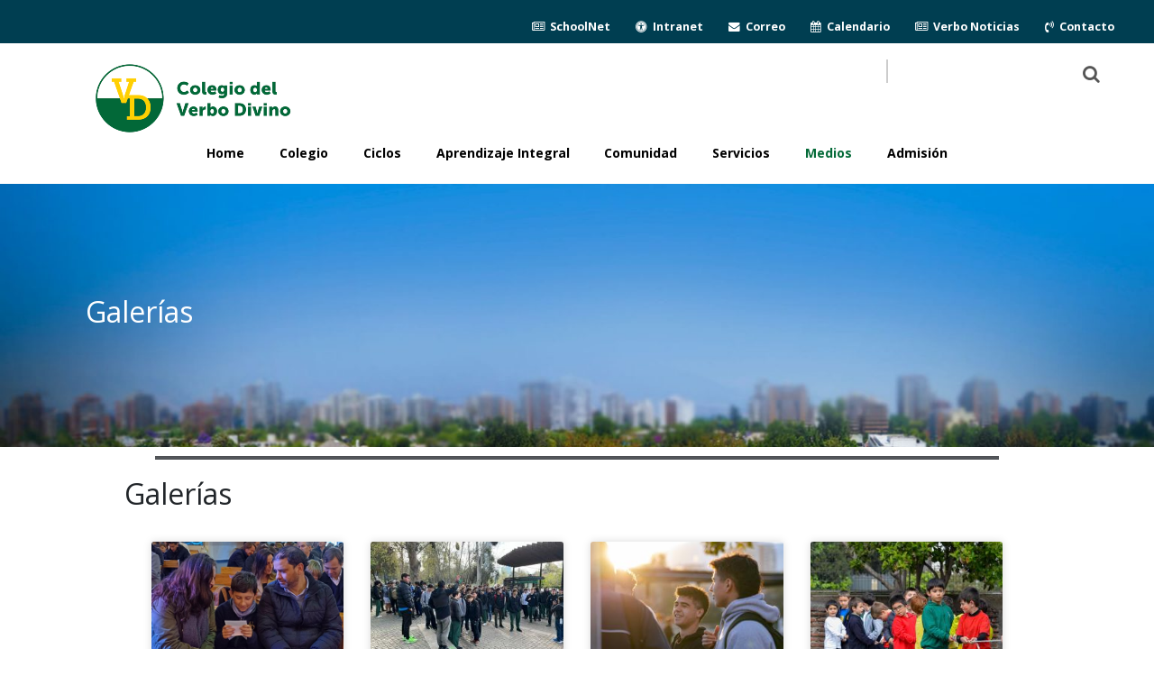

--- FILE ---
content_type: text/html;charset=UTF-8
request_url: https://www.cvd.cl/es/galerias?p_p_id=com_liferay_asset_publisher_web_portlet_AssetPublisherPortlet_INSTANCE_wevr&p_p_lifecycle=0&p_p_state=normal&p_p_mode=view&_com_liferay_asset_publisher_web_portlet_AssetPublisherPortlet_INSTANCE_wevr_delta=12&p_r_p_resetCur=false&_com_liferay_asset_publisher_web_portlet_AssetPublisherPortlet_INSTANCE_wevr_cur=35
body_size: 147571
content:




































		<!DOCTYPE html>


























































<html class="ltr" dir="ltr" lang="es-ES">

<head>
	<title>Galerías - Colegio del Verbo Divino - CVD</title>

	<meta content="initial-scale=1.0, width=device-width" name="viewport" />
<!-- Global site tag (gtag.js) - Google Analytics -->
<script async src="https://www.googletagmanager.com/gtag/js?id=G-SJ41HXLY03"></script>
<script>
  window.dataLayer = window.dataLayer || [];
  function gtag(){dataLayer.push(arguments);}
  gtag('js', new Date());

  gtag('config', 'G-SJ41HXLY03');
</script>






































<meta content="text/html; charset=UTF-8" http-equiv="content-type" />












<link data-senna-track="temporary" href="https://www.cvd.cl/galerias" rel="canonical" />
<link data-senna-track="temporary" href="https://www.cvd.cl/galerias" hreflang="es-ES" rel="alternate" />
<link data-senna-track="temporary" href="https://www.cvd.cl/en/galerias" hreflang="en-US" rel="alternate" />
<link data-senna-track="temporary" href="https://www.cvd.cl/galerias" hreflang="x-default" rel="alternate" />

<meta property="og:locale" content="es_ES">
<meta property="og:locale:alternate" content="en_US">
<meta property="og:locale:alternate" content="es_ES">
<meta property="og:site_name" content="Colegio del Verbo Divino">
<meta property="og:title" content="Galerías - Colegio del Verbo Divino - CVD">
<meta property="og:type" content="website">
<meta property="og:url" content="https://www.cvd.cl/galerias">


<link href="https://www.cvd.cl/o/verbo-divino-theme/images/favicon.ico" rel="icon" />



<link class="lfr-css-file" data-senna-track="temporary" href="https://www.cvd.cl/o/verbo-divino-theme/css/clay.css?browserId=chrome&amp;themeId=verbodivino_WAR_verbodivinotheme&amp;minifierType=css&amp;languageId=es_ES&amp;b=7304&amp;t=1768812458000" id="liferayAUICSS" rel="stylesheet" type="text/css" />



<link data-senna-track="temporary" href="/o/frontend-css-web/main.css?browserId=chrome&amp;themeId=verbodivino_WAR_verbodivinotheme&amp;minifierType=css&amp;languageId=es_ES&amp;b=7304&amp;t=1597187056496" id="liferayPortalCSS" rel="stylesheet" type="text/css" />









	

	





	



	

		<link data-senna-track="temporary" href="/combo?browserId=chrome&amp;minifierType=&amp;themeId=verbodivino_WAR_verbodivinotheme&amp;languageId=es_ES&amp;b=7304&amp;com_liferay_journal_content_web_portlet_JournalContentPortlet_INSTANCE_top:%2Fcss%2Fmain.css&amp;com_liferay_portal_search_web_search_bar_portlet_SearchBarPortlet_INSTANCE_templateSearch:%2Fcss%2Fmain.css&amp;com_liferay_product_navigation_product_menu_web_portlet_ProductMenuPortlet:%2Fcss%2Fmain.css&amp;com_liferay_product_navigation_user_personal_bar_web_portlet_ProductNavigationUserPersonalBarPortlet:%2Fcss%2Fmain.css&amp;t=1768812458000" id="c8dac20" rel="stylesheet" type="text/css" />

	







<script data-senna-track="temporary" type="text/javascript">
	// <![CDATA[
		var Liferay = Liferay || {};

		Liferay.Browser = {
			acceptsGzip: function() {
				return true;
			},

			

			getMajorVersion: function() {
				return 131.0;
			},

			getRevision: function() {
				return '537.36';
			},
			getVersion: function() {
				return '131.0';
			},

			

			isAir: function() {
				return false;
			},
			isChrome: function() {
				return true;
			},
			isEdge: function() {
				return false;
			},
			isFirefox: function() {
				return false;
			},
			isGecko: function() {
				return true;
			},
			isIe: function() {
				return false;
			},
			isIphone: function() {
				return false;
			},
			isLinux: function() {
				return false;
			},
			isMac: function() {
				return true;
			},
			isMobile: function() {
				return false;
			},
			isMozilla: function() {
				return false;
			},
			isOpera: function() {
				return false;
			},
			isRtf: function() {
				return true;
			},
			isSafari: function() {
				return true;
			},
			isSun: function() {
				return false;
			},
			isWebKit: function() {
				return true;
			},
			isWindows: function() {
				return false;
			}
		};

		Liferay.Data = Liferay.Data || {};

		Liferay.Data.ICONS_INLINE_SVG = true;

		Liferay.Data.NAV_SELECTOR = '#navigation';

		Liferay.Data.NAV_SELECTOR_MOBILE = '#navigationCollapse';

		Liferay.Data.isCustomizationView = function() {
			return false;
		};

		Liferay.Data.notices = [
			

			
		];

		Liferay.PortletKeys = {
			DOCUMENT_LIBRARY: 'com_liferay_document_library_web_portlet_DLPortlet',
			DYNAMIC_DATA_MAPPING: 'com_liferay_dynamic_data_mapping_web_portlet_DDMPortlet',
			ITEM_SELECTOR: 'com_liferay_item_selector_web_portlet_ItemSelectorPortlet'
		};

		Liferay.PropsValues = {
			JAVASCRIPT_SINGLE_PAGE_APPLICATION_TIMEOUT: 0,
			NTLM_AUTH_ENABLED: false,
			UPLOAD_SERVLET_REQUEST_IMPL_MAX_SIZE: 524288000
		};

		Liferay.ThemeDisplay = {

			

			
				getLayoutId: function() {
					return '163';
				},

				

				getLayoutRelativeControlPanelURL: function() {
					return '/es/group/colegio-del-verbo-divino/~/control_panel/manage?p_p_id=com_liferay_asset_publisher_web_portlet_AssetPublisherPortlet_INSTANCE_wevr';
				},

				getLayoutRelativeURL: function() {
					return '/es/galerias';
				},
				getLayoutURL: function() {
					return 'https://www.cvd.cl/es/galerias';
				},
				getParentLayoutId: function() {
					return '141';
				},
				isControlPanel: function() {
					return false;
				},
				isPrivateLayout: function() {
					return 'false';
				},
				isVirtualLayout: function() {
					return false;
				},
			

			getBCP47LanguageId: function() {
				return 'es-ES';
			},
			getCanonicalURL: function() {

				

				return 'https\x3a\x2f\x2fwww\x2ecvd\x2ecl\x2fgalerias';
			},
			getCDNBaseURL: function() {
				return 'https://www.cvd.cl';
			},
			getCDNDynamicResourcesHost: function() {
				return '';
			},
			getCDNHost: function() {
				return '';
			},
			getCompanyGroupId: function() {
				return '20124';
			},
			getCompanyId: function() {
				return '20098';
			},
			getDefaultLanguageId: function() {
				return 'es_ES';
			},
			getDoAsUserIdEncoded: function() {
				return '';
			},
			getLanguageId: function() {
				return 'es_ES';
			},
			getParentGroupId: function() {
				return '38730';
			},
			getPathContext: function() {
				return '';
			},
			getPathImage: function() {
				return '/image';
			},
			getPathJavaScript: function() {
				return '/o/frontend-js-web';
			},
			getPathMain: function() {
				return '/es/c';
			},
			getPathThemeImages: function() {
				return 'https://www.cvd.cl/o/verbo-divino-theme/images';
			},
			getPathThemeRoot: function() {
				return '/o/verbo-divino-theme';
			},
			getPlid: function() {
				return '588';
			},
			getPortalURL: function() {
				return 'https://www.cvd.cl';
			},
			getScopeGroupId: function() {
				return '38730';
			},
			getScopeGroupIdOrLiveGroupId: function() {
				return '38730';
			},
			getSessionId: function() {
				return '';
			},
			getSiteAdminURL: function() {
				return 'https://www.cvd.cl/group/colegio-del-verbo-divino/~/control_panel/manage?p_p_lifecycle=0&p_p_state=maximized&p_p_mode=view';
			},
			getSiteGroupId: function() {
				return '38730';
			},
			getURLControlPanel: function() {
				return '/es/group/control_panel?refererPlid=588';
			},
			getURLHome: function() {
				return 'https\x3a\x2f\x2fwww\x2ecvd\x2ecl\x2fweb\x2fguest';
			},
			getUserEmailAddress: function() {
				return '';
			},
			getUserId: function() {
				return '20103';
			},
			getUserName: function() {
				return '';
			},
			isAddSessionIdToURL: function() {
				return false;
			},
			isImpersonated: function() {
				return false;
			},
			isSignedIn: function() {
				return false;
			},
			isStateExclusive: function() {
				return false;
			},
			isStateMaximized: function() {
				return false;
			},
			isStatePopUp: function() {
				return false;
			}
		};

		var themeDisplay = Liferay.ThemeDisplay;

		Liferay.AUI = {

			

			getAvailableLangPath: function() {
				return 'available_languages.jsp?browserId=chrome&themeId=verbodivino_WAR_verbodivinotheme&colorSchemeId=01&minifierType=js&languageId=es_ES&b=7304&t=1768812380296';
			},
			getCombine: function() {
				return true;
			},
			getComboPath: function() {
				return '/combo/?browserId=chrome&minifierType=&languageId=es_ES&b=7304&t=1597187053109&';
			},
			getDateFormat: function() {
				return '%d/%m/%Y';
			},
			getEditorCKEditorPath: function() {
				return '/o/frontend-editor-ckeditor-web';
			},
			getFilter: function() {
				var filter = 'raw';

				
					
						filter = 'min';
					
					
				

				return filter;
			},
			getFilterConfig: function() {
				var instance = this;

				var filterConfig = null;

				if (!instance.getCombine()) {
					filterConfig = {
						replaceStr: '.js' + instance.getStaticResourceURLParams(),
						searchExp: '\\.js$'
					};
				}

				return filterConfig;
			},
			getJavaScriptRootPath: function() {
				return '/o/frontend-js-web';
			},
			getLangPath: function() {
				return 'aui_lang.jsp?browserId=chrome&themeId=verbodivino_WAR_verbodivinotheme&colorSchemeId=01&minifierType=js&languageId=es_ES&b=7304&t=1597187053109';
			},
			getPortletRootPath: function() {
				return '/html/portlet';
			},
			getStaticResourceURLParams: function() {
				return '?browserId=chrome&minifierType=&languageId=es_ES&b=7304&t=1597187053109';
			}
		};

		Liferay.authToken = 'uHdOkrho';

		

		Liferay.currentURL = '\x2fes\x2fgalerias\x3fp_p_id\x3dcom_liferay_asset_publisher_web_portlet_AssetPublisherPortlet_INSTANCE_wevr\x26p_p_lifecycle\x3d0\x26p_p_state\x3dnormal\x26p_p_mode\x3dview\x26_com_liferay_asset_publisher_web_portlet_AssetPublisherPortlet_INSTANCE_wevr_delta\x3d12\x26p_r_p_resetCur\x3dfalse\x26_com_liferay_asset_publisher_web_portlet_AssetPublisherPortlet_INSTANCE_wevr_cur\x3d35';
		Liferay.currentURLEncoded = '\x252Fes\x252Fgalerias\x253Fp_p_id\x253Dcom_liferay_asset_publisher_web_portlet_AssetPublisherPortlet_INSTANCE_wevr\x2526p_p_lifecycle\x253D0\x2526p_p_state\x253Dnormal\x2526p_p_mode\x253Dview\x2526_com_liferay_asset_publisher_web_portlet_AssetPublisherPortlet_INSTANCE_wevr_delta\x253D12\x2526p_r_p_resetCur\x253Dfalse\x2526_com_liferay_asset_publisher_web_portlet_AssetPublisherPortlet_INSTANCE_wevr_cur\x253D35';
	// ]]>
</script>

<script src="/o/js_loader_config?t=1768812405550" type="text/javascript"></script>
<script data-senna-track="permanent" src="/combo?browserId=chrome&minifierType=js&languageId=es_ES&b=7304&t=1597187053109&/o/frontend-js-aui-web/aui/aui/aui.js&/o/frontend-js-aui-web/liferay/modules.js&/o/frontend-js-aui-web/liferay/aui_sandbox.js&/o/frontend-js-aui-web/aui/attribute-base/attribute-base.js&/o/frontend-js-aui-web/aui/attribute-complex/attribute-complex.js&/o/frontend-js-aui-web/aui/attribute-core/attribute-core.js&/o/frontend-js-aui-web/aui/attribute-observable/attribute-observable.js&/o/frontend-js-aui-web/aui/attribute-extras/attribute-extras.js&/o/frontend-js-aui-web/aui/event-custom-base/event-custom-base.js&/o/frontend-js-aui-web/aui/event-custom-complex/event-custom-complex.js&/o/frontend-js-aui-web/aui/oop/oop.js&/o/frontend-js-aui-web/aui/aui-base-lang/aui-base-lang.js&/o/frontend-js-aui-web/liferay/dependency.js&/o/frontend-js-aui-web/liferay/util.js&/o/frontend-js-aui-web/aui/aui-base-html5-shiv/aui-base-html5-shiv.js&/o/frontend-js-aui-web/aui/arraylist-add/arraylist-add.js&/o/frontend-js-aui-web/aui/arraylist-filter/arraylist-filter.js&/o/frontend-js-aui-web/aui/arraylist/arraylist.js&/o/frontend-js-aui-web/aui/array-extras/array-extras.js&/o/frontend-js-aui-web/aui/array-invoke/array-invoke.js&/o/frontend-js-aui-web/aui/base-base/base-base.js&/o/frontend-js-aui-web/aui/base-pluginhost/base-pluginhost.js&/o/frontend-js-aui-web/aui/classnamemanager/classnamemanager.js&/o/frontend-js-aui-web/aui/datatype-xml-format/datatype-xml-format.js&/o/frontend-js-aui-web/aui/datatype-xml-parse/datatype-xml-parse.js&/o/frontend-js-aui-web/aui/dom-base/dom-base.js&/o/frontend-js-aui-web/aui/dom-core/dom-core.js&/o/frontend-js-aui-web/aui/dom-screen/dom-screen.js&/o/frontend-js-aui-web/aui/dom-style/dom-style.js&/o/frontend-js-aui-web/aui/event-base/event-base.js&/o/frontend-js-aui-web/aui/event-delegate/event-delegate.js&/o/frontend-js-aui-web/aui/event-focus/event-focus.js&/o/frontend-js-aui-web/aui/event-hover/event-hover.js&/o/frontend-js-aui-web/aui/event-key/event-key.js" type="text/javascript"></script>
<script data-senna-track="permanent" src="/combo?browserId=chrome&minifierType=js&languageId=es_ES&b=7304&t=1597187053109&/o/frontend-js-aui-web/aui/event-mouseenter/event-mouseenter.js&/o/frontend-js-aui-web/aui/event-mousewheel/event-mousewheel.js&/o/frontend-js-aui-web/aui/event-outside/event-outside.js&/o/frontend-js-aui-web/aui/event-resize/event-resize.js&/o/frontend-js-aui-web/aui/event-simulate/event-simulate.js&/o/frontend-js-aui-web/aui/event-synthetic/event-synthetic.js&/o/frontend-js-aui-web/aui/intl/intl.js&/o/frontend-js-aui-web/aui/io-base/io-base.js&/o/frontend-js-aui-web/aui/io-form/io-form.js&/o/frontend-js-aui-web/aui/io-queue/io-queue.js&/o/frontend-js-aui-web/aui/io-upload-iframe/io-upload-iframe.js&/o/frontend-js-aui-web/aui/io-xdr/io-xdr.js&/o/frontend-js-aui-web/aui/json-parse/json-parse.js&/o/frontend-js-aui-web/aui/json-stringify/json-stringify.js&/o/frontend-js-aui-web/aui/node-base/node-base.js&/o/frontend-js-aui-web/aui/node-core/node-core.js&/o/frontend-js-aui-web/aui/node-event-delegate/node-event-delegate.js&/o/frontend-js-aui-web/aui/node-event-simulate/node-event-simulate.js&/o/frontend-js-aui-web/aui/node-focusmanager/node-focusmanager.js&/o/frontend-js-aui-web/aui/node-pluginhost/node-pluginhost.js&/o/frontend-js-aui-web/aui/node-screen/node-screen.js&/o/frontend-js-aui-web/aui/node-style/node-style.js&/o/frontend-js-aui-web/aui/plugin/plugin.js&/o/frontend-js-aui-web/aui/pluginhost-base/pluginhost-base.js&/o/frontend-js-aui-web/aui/pluginhost-config/pluginhost-config.js&/o/frontend-js-aui-web/aui/querystring-stringify-simple/querystring-stringify-simple.js&/o/frontend-js-aui-web/aui/queue-promote/queue-promote.js&/o/frontend-js-aui-web/aui/selector-css2/selector-css2.js&/o/frontend-js-aui-web/aui/selector-css3/selector-css3.js&/o/frontend-js-aui-web/aui/selector-native/selector-native.js&/o/frontend-js-aui-web/aui/selector/selector.js&/o/frontend-js-aui-web/aui/widget-base/widget-base.js&/o/frontend-js-aui-web/aui/widget-htmlparser/widget-htmlparser.js" type="text/javascript"></script>
<script data-senna-track="permanent" src="/combo?browserId=chrome&minifierType=js&languageId=es_ES&b=7304&t=1597187053109&/o/frontend-js-aui-web/aui/widget-skin/widget-skin.js&/o/frontend-js-aui-web/aui/widget-uievents/widget-uievents.js&/o/frontend-js-aui-web/aui/yui-throttle/yui-throttle.js&/o/frontend-js-aui-web/aui/aui-base-core/aui-base-core.js&/o/frontend-js-aui-web/aui/aui-classnamemanager/aui-classnamemanager.js&/o/frontend-js-aui-web/aui/aui-component/aui-component.js&/o/frontend-js-aui-web/aui/aui-debounce/aui-debounce.js&/o/frontend-js-aui-web/aui/aui-delayed-task-deprecated/aui-delayed-task-deprecated.js&/o/frontend-js-aui-web/aui/aui-event-base/aui-event-base.js&/o/frontend-js-aui-web/aui/aui-event-input/aui-event-input.js&/o/frontend-js-aui-web/aui/aui-form-validator/aui-form-validator.js&/o/frontend-js-aui-web/aui/aui-node-base/aui-node-base.js&/o/frontend-js-aui-web/aui/aui-node-html5/aui-node-html5.js&/o/frontend-js-aui-web/aui/aui-selector/aui-selector.js&/o/frontend-js-aui-web/aui/aui-timer/aui-timer.js&/o/frontend-js-aui-web/liferay/browser_selectors.js&/o/frontend-js-aui-web/liferay/form.js&/o/frontend-js-aui-web/liferay/form_placeholders.js&/o/frontend-js-aui-web/liferay/icon.js&/o/frontend-js-aui-web/liferay/menu.js&/o/frontend-js-aui-web/liferay/notice.js&/o/frontend-js-aui-web/liferay/poller.js&/o/frontend-js-web/loader/config.js&/o/frontend-js-web/loader/loader.js&/o/frontend-js-web/misc/svg4everybody.js&/o/frontend-js-web/liferay/dom_task_runner.js&/o/frontend-js-web/liferay/events.js&/o/frontend-js-web/liferay/lazy_load.js&/o/frontend-js-web/liferay/liferay.js&/o/frontend-js-web/liferay/global.bundle.js&/o/frontend-js-web/liferay/portlet.js&/o/frontend-js-web/liferay/workflow.js" type="text/javascript"></script>




	

	<script data-senna-track="temporary" src="/o/js_bundle_config?t=1768812434086" type="text/javascript"></script>


<script data-senna-track="temporary" type="text/javascript">
	// <![CDATA[
		
			
				
				
			
		

		

		
	// ]]>
</script>





	
		

			

			
		
		
	



	
		
		

			

			
		
	












	

	





	



	









	
	










<link class="lfr-css-file" data-senna-track="temporary" href="https://www.cvd.cl/o/verbo-divino-theme/css/main.css?browserId=chrome&amp;themeId=verbodivino_WAR_verbodivinotheme&amp;minifierType=css&amp;languageId=es_ES&amp;b=7304&amp;t=1768812458000" id="liferayThemeCSS" rel="stylesheet" type="text/css" />




	<style data-senna-track="temporary" type="text/css">
		.iframe-container {
 overflow:auto;
 padding-top:56.25%;
 position:relative
}


.image-viewer-base.carousel {
  width: 100% !important;
  object-fit: cover;
}


.noticias-v2 .post-thumb{
	height:280px;
         min-height: 280px;
}

.noticias-v2 .post-thumb img{
     height:280px;
    min-height: 280px;
    object-fit: scale-down;
background-color: unset;
}   

.noticias-v2.noticias-lateral .post-thumb{
	height:200px;
         min-height: 200px;
}

.noticias-v2.noticias-lateral .post-thumb img{
     height:200px;
    min-height: 200px;
    object-fit: scale-down;
}   

.galeria-noticias img {
  width: 100% !important;
  height: 100% !important;
  object-fit: scale-down;
}

@media (max-width: 768px){
.galeria-noticias{
  height:250px !important;
  margin-bottom:100px;
}
.galeria-noticias .runtime {
  max-height: 250px;
  overflow: hidden;
}
.galeria-noticias img {
  height:240px !important;
}
}

.portlet-search-results .sticker{
	display:none;
}


.search-results-metadata .list-group-subtext .subtext-item:nth-child(2){
	display:none;
}


.search-wrapper .form-control {
  border: 0px solid #ccc;
  border-left: 2px solid #ccc;
  border-radius: 0;
height: 1.6rem;
font-size:1.1em;
}


.search-wrapper .btn-primary{
	background-color: white;
    border: 0px;
	opacity: 1 !important;
}
.search-wrapper .btn-primary:hover {
  background-color: white;
}

.search-wrapper .btn-primary i.fa {
  color: #555;
  font-size: 20px;
  font-weight: lighter;
}

.search-wrapper .btn-primary i.fa:hover {
  color: #999;
}




.u-accordion table {
  width: 100%;
  border-collapse: collapse;
}

.u-accordion th, 
.u-accordion td {
  text-align: left;
}

/* Estilos responsivos */
@media (max-width: 767px) {
  .u-accordion table, 
  .u-accordion thead, 
  .u-accordion tbody, 
  .u-accordion th, 
  .u-accordion td, 
  .u-accordion tr {
    display: block;
    width: 100%;
  }

  .u-accordion tr {
    margin-bottom: 10px;
  }

  .u-accordion td {
    display: block;
    text-align: left;
    border: none;
    border-bottom: 1px solid #ddd;
  }

  .u-accordion td:first-child {
    font-weight: bold;
  }

 .u-accordion img{
float:unset !important;
}
.u-accordion strong {
display:block;
}
.u-accordion table {
max-width:100% !important;
}
}

.lfr-asset-metadata {
  display: none;
}
	</style>





	<style data-senna-track="temporary" type="text/css">

		

			

		

			

		

			

		

			

		

			

		

			

		

			

		

			

		

			

		

			

		

			

		

			

		

			

		

	</style>


<style data-senna-track="temporary" type="text/css">
</style>




















<script data-senna-track="temporary" type="text/javascript">
	if (window.Analytics) {
		window._com_liferay_document_library_analytics_isViewFileEntry = false;
	}
</script>







<script type="text/javascript">
// <![CDATA[
Liferay.on(
	'ddmFieldBlur', function(event) {
		if (window.Analytics) {
			Analytics.send(
				'fieldBlurred',
				'Form',
				{
					fieldName: event.fieldName,
					focusDuration: event.focusDuration,
					formId: event.formId,
					page: event.page
				}
			);
		}
	}
);

Liferay.on(
	'ddmFieldFocus', function(event) {
		if (window.Analytics) {
			Analytics.send(
				'fieldFocused',
				'Form',
				{
					fieldName: event.fieldName,
					formId: event.formId,
					page: event.page
				}
			);
		}
	}
);

Liferay.on(
	'ddmFormPageShow', function(event) {
		if (window.Analytics) {
			Analytics.send(
				'pageViewed',
				'Form',
				{
					formId: event.formId,
					page: event.page,
					title: event.title
				}
			);
		}
	}
);

Liferay.on(
	'ddmFormSubmit', function(event) {
		if (window.Analytics) {
			Analytics.send(
				'formSubmitted',
				'Form',
				{
					formId: event.formId
				}
			);
		}
	}
);

Liferay.on(
	'ddmFormView', function(event) {
		if (window.Analytics) {
			Analytics.send(
				'formViewed',
				'Form',
				{
					formId: event.formId,
					title: event.title
				}
			);
		}
	}
);
// ]]>
</script>







<!--bootstrap-->
<!--<link rel="stylesheet" href="https://stackpath.bootstrapcdn.com/bootstrap/4.1.3/css/bootstrap.min.css" integrity="sha384-MCw98/SFnGE8fJT3GXwEOngsV7Zt27NXFoaoApmYm81iuXoPkFOJwJ8ERdknLPMO" crossorigin="anonymous">-->

	  <!-- Google Fonts -->
	  <link rel="stylesheet" href="https://fonts.googleapis.com/css?family=Open+Sans:300,400,600,700,800">

      <!-- CSS Implementing Plugins -->
      <link rel="stylesheet" href="/o/verbo-divino-theme/assets/vendor/icon-awesome/css/font-awesome.min.css">
      <link rel="stylesheet" href="/o/verbo-divino-theme/assets/vendor/icon-line-pro/style.css">
      <link rel="stylesheet" href="/o/verbo-divino-theme/assets/vendor/icon-hs/style.css">
      <link rel="stylesheet" href="/o/verbo-divino-theme/assets/vendor/icon-material/material-icons.css">
      <link rel="stylesheet" href="/o/verbo-divino-theme/assets/vendor/animate.css">
      <link rel="stylesheet" href="/o/verbo-divino-theme/assets/vendor/hs-megamenu/src/hs.megamenu.css">
      <link rel="stylesheet" href="/o/verbo-divino-theme/assets/vendor/hamburgers/hamburgers.min.css">

	  <link rel="stylesheet" href="/o/verbo-divino-theme/assets/vendor/slick-carousel/slick/slick.css">
	  <link rel="stylesheet" href="/o/verbo-divino-theme/assets/vendor/fancybox/jquery.fancybox.css">
		
	  <link rel="stylesheet" href="/o/verbo-divino-theme/assets/vendor/dzsparallaxer/dzsparallaxer.css">
	  <link rel="stylesheet" href="/o/verbo-divino-theme/assets/vendor/dzsparallaxer/dzsscroller/scroller.css">
	  <link rel="stylesheet" href="/o/verbo-divino-theme/assets/vendor/dzsparallaxer/advancedscroller/plugin.css">
	  <link rel="stylesheet" href="/o/verbo-divino-theme/assets/vendor/hs-bg-video/hs-bg-video.css">
		
	  <link rel="stylesheet" href="/o/verbo-divino-theme/assets/vendor/chosen/chosen.css">
		
	  <link rel="stylesheet" href="/o/verbo-divino-theme/assets/vendor/jquery-ui/themes/base/jquery-ui.min.css">
	
      <!-- CSS Unify Theme -->
      <link rel="stylesheet" href="/o/verbo-divino-theme/assets/css/education.css">
</head>

<body class="chrome controls-visible  yui3-skin-sam signed-out public-page site fixed-header">
	<div id="fb-root"></div>
	<script async defer crossorigin="anonymous" src="https://connect.facebook.net/es_LA/sdk.js#xfbml=1&version=v9.0&appId=229369340412520&autoLogAppEvents=1" nonce="ulu8fAFD"></script>

















































	<nav class="quick-access-nav" id="mlcu_quickAccessNav">
		<h1 class="hide-accessible">Navegación</h1>

		<ul>
			
				<li><a href="#main-content">Saltar al contenido</a></li>
			

			

		</ul>
	</nav>














































































<div class="closed d-print-none lfr-product-menu-panel sidenav-fixed sidenav-menu-slider" id="_com_liferay_product_navigation_product_menu_web_portlet_ProductMenuPortlet_sidenavSliderId"><div class="product-menu sidebar sidenav-menu">







































	

	<div class="portlet-boundary portlet-boundary_com_liferay_product_navigation_product_menu_web_portlet_ProductMenuPortlet_  portlet-static portlet-static-end portlet-borderless  " id="p_p_id_com_liferay_product_navigation_product_menu_web_portlet_ProductMenuPortlet_">
		<span id="p_com_liferay_product_navigation_product_menu_web_portlet_ProductMenuPortlet"></span>




	

	
		
		
			























<div class="lfr-product-menu-sidebar lfr-applications-menu" id="productMenuSidebar">
	

	<div class="sidebar-body">
		
			
			
		
	</div>
</div>
		
	







	</div>




</div></div>
	<main>
<header id="js-header" class="u-header">
	







































	

	<div class="portlet-boundary portlet-boundary_com_liferay_journal_content_web_portlet_JournalContentPortlet_  portlet-static portlet-static-end portlet-borderless portlet-journal-content " id="p_p_id_com_liferay_journal_content_web_portlet_JournalContentPortlet_INSTANCE_tool02_">
		<span id="p_com_liferay_journal_content_web_portlet_JournalContentPortlet_INSTANCE_tool02"></span>




	

	
		
			






































	
	
	
		
<section class="portlet" id="portlet_com_liferay_journal_content_web_portlet_JournalContentPortlet_INSTANCE_tool02">


	<div class="portlet-content">

		<div class="autofit-row autofit-float portlet-header">
			<div class="autofit-col autofit-col-expand">
				<h2 class="portlet-title-text">Nuevo toolbar</h2>
			</div>

			<div class="autofit-col autofit-col-end">
				<div class="autofit-section">




















<div class="visible-interaction">
	
		

		

		

		
	
</div>				</div>
			</div>
		</div>

		
			<div class=" portlet-content-container">
				


	<div class="portlet-body">



	
		
			
			
				
					



















































	

				

				
					
					
						


	

		
































	
	
		
			
			
				
					
					
					
					

						

						<div class="" data-fragments-editor-item-id="20132-788218" data-fragments-editor-item-type="fragments-editor-mapped-item" >
							

















<div class="journal-content-article " data-analytics-asset-id="788216" data-analytics-asset-title="Nuevo toolbar" data-analytics-asset-type="web-content">
	

	<!--Toolbar superior-->
<div class="navbar superior">
    <ul class="navbar-nav">
        			<li >
    			<a 
    			    target="_blank"
    			    href="https://schoolnet.colegium.com/" 
    			    tabindex="0">
    			    <div class="fa fa-newspaper-o">&nbsp;</div>
    				<span>
    				    SchoolNet
    				</span>
    			</a>
			</li>       
			<li >
    			<a 
    			    target="_blank"
    			    href="https://sites.google.com/cvd.cl/intranet-cvd/inicio" 
    			    tabindex="0">
    			    <div class="fa fa-universal-access">&nbsp;</div>
    				<span>
    				    Intranet
    				</span>
    			</a>
			</li>       
			<li >
    			<a 
    			    target="_blank"
    			    href="https://mail.google.com/" 
    			    tabindex="0">
    			    <div class="fa fa-envelope">&nbsp;</div>
    				<span>
    				    Correo
    				</span>
    			</a>
			</li>       
			<li >
    			<a 
    			    target="top"
    			    href="/calendario" 
    			    tabindex="0">
    			    <div class="fa fa-calendar">&nbsp;</div>
    				<span>
    				    Calendario
    				</span>
    			</a>
			</li>       
			<li >
    			<a 
    			    target="top"
    			    href="/verbo-noticias" 
    			    tabindex="0">
    			    <div class="fa fa-newspaper-o">&nbsp;</div>
    				<span>
    				    Verbo Noticias
    				</span>
    			</a>
			</li>       
			<li >
    			<a 
    			    target="top"
    			    href="/contacto/direccion" 
    			    tabindex="0">
    			    <div class="fa fa-volume-control-phone">&nbsp;</div>
    				<span>
    				    Contacto
    				</span>
    			</a>
			</li>       
    </ul>
</div>
<!--Fin toolbar superior-->
<div class="row">
    <div class="col-6 col-md-9 my-0 py-0"></div>
    <div class="col-6 col-md-3 search-wrapper" >
        <form method="GET" action="/busqueda">
            <section >
                <div class="input-group pr-5"><input type="text" class="form-control" placeholder="" name="q">
                    <div class="input-group-append">
                        <button class="btn btn-primary" type="submit" style="opacity: 0.5;">
                            <i class="fa fa-search"></i>
                        </button>
                    </div>
                </div>
            </section>
        </form>
    </div>
</div>
    
<style>
@media only screen and (max-width:767px) {
    .navbar.superior ul.navbar-nav{
        width:100%;
    }
	.navbar.superior .navbar-nav li  {
	  width: 16.5%;
	}

	.navbar.superior .navbar-nav li a span {
	  display: none;
	}

	.navbar.superior .navbar-nav li .fa {
	  font-size: 20px;
	}
}
</style>
</div>





							
						</div>
					
				
			
		
	




	

	

	

	

	

	




	
	

					
				
			
		
	
	



	</div>

			</div>
		
	</div>
</section>
	

		
		
	







	</div>




	<div class="u-header__section">
		
		
		<div class="container">
                <!-- Navigation -->
                	<!-- defaultPreferences="<portlet-preferences><preference><name>displayStyle</name><value>ddmTemplate_112303</value></preference></portlet-preferences>"-->








































	

	<div class="portlet-boundary portlet-boundary_com_liferay_site_navigation_menu_web_portlet_SiteNavigationMenuPortlet_  portlet-static portlet-static-end portlet-borderless portlet-navigation " id="p_p_id_com_liferay_site_navigation_menu_web_portlet_SiteNavigationMenuPortlet_INSTANCE_mnu03_">
		<span id="p_com_liferay_site_navigation_menu_web_portlet_SiteNavigationMenuPortlet_INSTANCE_mnu03"></span>




	

	
		
			






































	
	
	
		
<section class="portlet" id="portlet_com_liferay_site_navigation_menu_web_portlet_SiteNavigationMenuPortlet_INSTANCE_mnu03">


	<div class="portlet-content">

		<div class="autofit-row autofit-float portlet-header">
			<div class="autofit-col autofit-col-expand">
				<h2 class="portlet-title-text">Menú de navegación</h2>
			</div>

			<div class="autofit-col autofit-col-end">
				<div class="autofit-section">
				</div>
			</div>
		</div>

		
			<div class=" portlet-content-container">
				


	<div class="portlet-body">



	
		
			
			
				
					



















































	

				

				
					
					
						


	

		




















	
	
		<nav class="navbar navbar-expand-lg navbar-light">
    <a class="navbar-brand" href="/inicio">
        <img class="img-fluid logo" src="/image/layout_set_logo?img_id=787109&amp;t=1768812455866" />
    </a>
    <div class="toggler-container">  
        <button class="navbar-toggler" 
            type="button" 
            data-toggle="collapse" 
            data-target="#navbarNavDropdown" 
            aria-controls="navbarNavDropdown" 
            aria-expanded="false" 
            aria-label="Toggle navegación principal">
            <span class="navbar-toggler-icon"></span>
        </button>
    </div>
    <div class="collapse navbar-collapse" id="navbarNavDropdown">
        <ul class="navbar-nav">
                <li class="nav-item g-mx-10 g-pt-2 g-pb-2">
                            <a class="nav-link" href="https://www.cvd.cl/es/inicio">
                                <span>Home<span>
                                <span class="sr-only">(current)</span>
                            </a>
                </li>  
                <li class="nav-item dropdown g-mx-10 g-pt-2 g-pb-2">
                        <a
                            class="nav-link dropdown-toggle" 
                            href="#" 
                            id="navbarDropdownMenuLink"
                            data-toggle="dropdown" 
                            aria-haspopup="true" 
                            aria-expanded="false">
                            Colegio
                            <!--<i class="fa fa-angle-down"></i>-->
                        </a>
                        <ul class="dropdown-menu" aria-labelledby="navbarDropdownMenuLink">
                                    <li>
                                        <a 
                                            class="dropdown-item"  
                                            href="https://www.cvd.cl/es/colegio/historia">
                                            <span>Historia</span>
                                        </a>
                                    </li>                                
                                    <li>
                                        <a 
                                            class="dropdown-item"  
                                            href="https://www.cvd.cl/es/proyecto-educativo">
                                            <span>Proyecto Educativo</span>
                                        </a>
                                    </li>                                
                                    <li>
                                        <a 
                                            class="dropdown-item"  
                                            href="https://www.cvd.cl/es/colegio/mision-vision-y-valores">
                                            <span>Misión, Visión y Valores</span>
                                        </a>
                                    </li>                                
                                    <li>
                                        <a 
                                            class="dropdown-item"  
                                            href="https://www.cvd.cl/es/colegio/mensaje-del-rector">
                                            <span>Mensaje del Rector</span>
                                        </a>
                                    </li>                                
                                    <li>
                                        <a 
                                            class="dropdown-item"  
                                            href="https://www.cvd.cl/-/directorio">
                                            <span>Directorio</span>
                                        </a>
                                    </li>                                
                                    <li>
                                        <a 
                                            class="dropdown-item"  
                                            href="https://www.cvd.cl/es/colegio/equipo-directivo">
                                            <span>Equipo Directivo</span>
                                        </a>
                                    </li>                                
                                    <li>
                                        <a 
                                            class="dropdown-item"  
                                            href="https://www.cvd.cl/es/colegio/documentos-institucionales">
                                            <span>Documentos Institucionales</span>
                                        </a>
                                    </li>                                
                                    <li>
                                        <a 
                                            class="dropdown-item"  
                                            href="https://www.cvd.cl/es/colegio/himno-cvd">
                                            <span>Himno CVD</span>
                                        </a>
                                    </li>                                
                                    <li>
                                        <a 
                                            class="dropdown-item"  
                                            href="https://www.cvd.cl/es/colegio/anuarios">
                                            <span>Anuarios</span>
                                        </a>
                                    </li>                                
                                    <li>
                                        <a 
                                            class="dropdown-item"  
                                            href="/-/instalaciones-cvd">
                                            <span>Instalaciones</span>
                                        </a>
                                    </li>                                
                                    <li>
                                        <a 
                                            class="dropdown-item"  
                                            href="https://www.cvd.cl/es/colegio/lineas-educativas">
                                            <span>Líneas educativas</span>
                                        </a>
                                    </li>                                
                        </ul>                        
                </li>  
                <li class="nav-item dropdown g-mx-10 g-pt-2 g-pb-2">
                        <a
                            class="nav-link dropdown-toggle" 
                            href="#" 
                            id="navbarDropdownMenuLink"
                            data-toggle="dropdown" 
                            aria-haspopup="true" 
                            aria-expanded="false">
                            Ciclos
                            <!--<i class="fa fa-angle-down"></i>-->
                        </a>
                        <ul class="dropdown-menu" aria-labelledby="navbarDropdownMenuLink">
                                    <li>
                                        <a 
                                            class="dropdown-item"  
                                            href="https://www.cvd.cl/-/primer-ciclo">
                                            <span>Primer Ciclo</span>
                                        </a>
                                    </li>                                
                                    <li>
                                        <a 
                                            class="dropdown-item"  
                                            href="https://www.cvd.cl/-/segundo-ciclo">
                                            <span>Segundo Ciclo</span>
                                        </a>
                                    </li>                                
                                    <li>
                                        <a 
                                            class="dropdown-item"  
                                            href="https://www.cvd.cl/-/tercer-ciclo">
                                            <span>Tercer Ciclo</span>
                                        </a>
                                    </li>                                
                                    <li>
                                        <a 
                                            class="dropdown-item"  
                                            href="https://www.cvd.cl/es/pise">
                                            <span>Plan de Seguridad Escolar</span>
                                        </a>
                                    </li>                                
                        </ul>                        
                </li>  
                <li class="nav-item dropdown g-mx-10 g-pt-2 g-pb-2">
                        <a
                            class="nav-link dropdown-toggle" 
                            href="#" 
                            id="navbarDropdownMenuLink"
                            data-toggle="dropdown" 
                            aria-haspopup="true" 
                            aria-expanded="false">
                            Aprendizaje Integral
                            <!--<i class="fa fa-angle-down"></i>-->
                        </a>
                        <ul class="dropdown-menu" aria-labelledby="navbarDropdownMenuLink">
                                    <li class="dropdown-submenu">
                                        <a class="dropdown-item dropdown-toggle" href="#">
                                            <span>Subdirección de Formación<i class="fa fa-angle-right"></i></span>
                                            
                                        </a>
                                        <ul class="dropdown-menu">
                                                    <li>
                                                        <a 
                                                            class="dropdown-item"  
                                                            href="https://www.cvd.cl/es/direccion-de-formacion/equipo">
                                                            <span>Equipo</span>
                                                        </a>
                                                    </li>                                
                                                    <li class="dropdown-submenu">
                                                        <a class="dropdown-item dropdown-toggle" href="#">
                                                            <span>Pastoral<i class="fa fa-angle-right"></i></span>
                                                            
                                                        </a>
                                                        <ul class="dropdown-menu">
                                                                <li >
                                                                    <a  class="dropdown-item" href="https://www.cvd.cl/es/equipo">
                                                                        <span>Equipo</span>
                                                                    </a>
                                                                </li>
                                                                <li >
                                                                    <a  class="dropdown-item" href="https://www.cvd.cl/es/carisma-verbita">
                                                                        <span>Carisma Verbita</span>
                                                                    </a>
                                                                </li>
                                                                <li >
                                                                    <a  class="dropdown-item" href="https://www.cvd.cl/es/vida-de-los-santos">
                                                                        <span>Vida de los Santos</span>
                                                                    </a>
                                                                </li>
                                                                <li >
                                                                    <a  class="dropdown-item" href="https://www.cvd.cl/es/frases-de-los-santos">
                                                                        <span>Frases de los Santos</span>
                                                                    </a>
                                                                </li>
                                                                <li >
                                                                    <a  class="dropdown-item" href="https://www.cvd.cl/es/oraciones-verbitas">
                                                                        <span>Oraciones Verbitas</span>
                                                                    </a>
                                                                </li>
                                                                <li >
                                                                    <a  class="dropdown-item" href="https://www.cvd.cl/es/links-de-inter%C3%A9s">
                                                                        <span>Links de interés</span>
                                                                    </a>
                                                                </li>
                                                                <li >
                                                                    <a  class="dropdown-item" href="https://www.cvd.cl/es/grupos-de-reflexi%C3%B3n">
                                                                        <span>Grupos de reflexión</span>
                                                                    </a>
                                                                </li>
                                                        </ul>
                                                    </li>
                                                    <li class="dropdown-submenu">
                                                        <a class="dropdown-item dropdown-toggle" href="#">
                                                            <span>Convivencia Escolar<i class="fa fa-angle-right"></i></span>
                                                            
                                                        </a>
                                                        <ul class="dropdown-menu">
                                                                <li >
                                                                    <a  class="dropdown-item" href="https://www.cvd.cl/es/plan-de-convivencia">
                                                                        <span>Plan de Convivencia</span>
                                                                    </a>
                                                                </li>
                                                                <li >
                                                                    <a  class="dropdown-item" href="https://www.cvd.cl/es/verbo-verde">
                                                                        <span>Verbo Verde</span>
                                                                    </a>
                                                                </li>
                                                        </ul>
                                                    </li>
                                                    <li class="dropdown-submenu">
                                                        <a class="dropdown-item dropdown-toggle" href="#">
                                                            <span>Orientación y Psicología<i class="fa fa-angle-right"></i></span>
                                                            
                                                        </a>
                                                        <ul class="dropdown-menu">
                                                                <li >
                                                                    <a target="_blank" class="dropdown-item" href="https://view.genial.ly/5ea9d8800523840d8c53fd7d">
                                                                        <span>Bienestar integral</span>
                                                                    </a>
                                                                </li>
                                                        </ul>
                                                    </li>
                                        </ul>
                                    </li>
                                    <li class="dropdown-submenu">
                                        <a class="dropdown-item dropdown-toggle" href="#">
                                            <span>Subdirección Académica<i class="fa fa-angle-right"></i></span>
                                            
                                        </a>
                                        <ul class="dropdown-menu">
                                                    <li>
                                                        <a 
                                                            class="dropdown-item"  
                                                            href="https://www.cvd.cl/es/direccion-academica/equipo">
                                                            <span>Equipo</span>
                                                        </a>
                                                    </li>                                
                                                    <li class="dropdown-submenu">
                                                        <a class="dropdown-item dropdown-toggle" href="#">
                                                            <span>Atención a la diversidad<i class="fa fa-angle-right"></i></span>
                                                            
                                                        </a>
                                                        <ul class="dropdown-menu">
                                                                <li >
                                                                    <a  class="dropdown-item" href="https://www.cvd.cl/es/equipo10">
                                                                        <span>Equipo</span>
                                                                    </a>
                                                                </li>
                                                                <li >
                                                                    <a  class="dropdown-item" href="https://www.cvd.cl/es/plan-de-acompanamiento">
                                                                        <span>Plan de Acompañamiento</span>
                                                                    </a>
                                                                </li>
                                                        </ul>
                                                    </li>
                                        </ul>
                                    </li>
                        </ul>                        
                </li>  
                <li class="nav-item dropdown g-mx-10 g-pt-2 g-pb-2">
                        <a
                            class="nav-link dropdown-toggle" 
                            href="#" 
                            id="navbarDropdownMenuLink"
                            data-toggle="dropdown" 
                            aria-haspopup="true" 
                            aria-expanded="false">
                            Comunidad
                            <!--<i class="fa fa-angle-down"></i>-->
                        </a>
                        <ul class="dropdown-menu" aria-labelledby="navbarDropdownMenuLink">
                                    <li>
                                        <a 
                                            class="dropdown-item"  
                                            href="https://www.cvd.cl/es/comunidad-religiosa">
                                            <span>Comunidad Religiosa</span>
                                        </a>
                                    </li>                                
                                    <li>
                                        <a 
                                            class="dropdown-item"  
                                            href="https://www.cvd.cl/es/centro-de-padres">
                                            <span>Centro de Padres</span>
                                        </a>
                                    </li>                                
                                    <li>
                                        <a 
                                            class="dropdown-item"  
                                            href="https://www.cvd.cl/es/centro-de-alumnos">
                                            <span>Centro de Alumnos</span>
                                        </a>
                                    </li>                                
                                    <li>
                                        <a 
                                            class="dropdown-item"  
                                            href="https://www.cvd.cl/es/centro-de-ex-alumnos">
                                            <span>Centro de Ex Alumnos</span>
                                        </a>
                                    </li>                                
                                    <li>
                                        <a 
                                            class="dropdown-item"  
                                            href="https://www.cvd.cl/es/centro-de-profesores">
                                            <span>Centro de Profesores</span>
                                        </a>
                                    </li>                                
                                    <li>
                                        <a 
                                            class="dropdown-item"  
                                            href="https://www.cvd.cl/es/centro-de-administrativos">
                                            <span>Centro de Administrativos</span>
                                        </a>
                                    </li>                                
                                    <li>
                                        <a 
                                            class="dropdown-item"  
                                            href="https://www.cvd.cl/es/centro-de-auxiliares">
                                            <span>Centro de Auxiliares</span>
                                        </a>
                                    </li>                                
                        </ul>                        
                </li>  
                <li class="nav-item dropdown g-mx-10 g-pt-2 g-pb-2">
                        <a
                            class="nav-link dropdown-toggle" 
                            href="#" 
                            id="navbarDropdownMenuLink"
                            data-toggle="dropdown" 
                            aria-haspopup="true" 
                            aria-expanded="false">
                            Servicios
                            <!--<i class="fa fa-angle-down"></i>-->
                        </a>
                        <ul class="dropdown-menu" aria-labelledby="navbarDropdownMenuLink">
                                    <li>
                                        <a 
                                            class="dropdown-item"  
                                            href="https://www.cvd.cl/es/biblioteca">
                                            <span>Biblioteca</span>
                                        </a>
                                    </li>                                
                                    <li>
                                        <a 
                                            class="dropdown-item"  
                                            href="https://www.cvd.cl/es/enfermeria">
                                            <span>Enfermería</span>
                                        </a>
                                    </li>                                
                                    <li>
                                        <a 
                                            class="dropdown-item"  
                                            href="https://www.cvd.cl/es/uniforme-escolar">
                                            <span>Uniforme Escolar</span>
                                        </a>
                                    </li>                                
                                    <li>
                                        <a 
                                            class="dropdown-item"  
                                            href="https://www.cvd.cl/es/utilesescolares2026">
                                            <span>Útiles Escolares</span>
                                        </a>
                                    </li>                                
                                    <li>
                                        <a 
                                            class="dropdown-item"  
                                            href="https://www.cvd.cl/es/casino">
                                            <span>Casino</span>
                                        </a>
                                    </li>                                
                                    <li>
                                        <a 
                                            class="dropdown-item"  
                                            href="https://www.cvd.cl/es/kiosko-ropa-perdida">
                                            <span>Kiosko ropa perdida</span>
                                        </a>
                                    </li>                                
                                    <li>
                                        <a 
                                            class="dropdown-item"  
                                            href="https://www.cvd.cl/es/transporte-escolar">
                                            <span>Transporte Escolar</span>
                                        </a>
                                    </li>                                
                        </ul>                        
                </li>  
                <li class="nav-item active dropdown g-mx-10 g-pt-2 g-pb-2">
                        <a
                            class="nav-link dropdown-toggle" 
                            href="#" 
                            id="navbarDropdownMenuLink"
                            data-toggle="dropdown" 
                            aria-haspopup="true" 
                            aria-expanded="false">
                            Medios
                            <!--<i class="fa fa-angle-down"></i>-->
                        </a>
                        <ul class="dropdown-menu" aria-labelledby="navbarDropdownMenuLink">
                                    <li>
                                        <a 
                                            class="dropdown-item"  
                                            href="https://www.cvd.cl/es/noticias">
                                            <span>Noticias</span>
                                        </a>
                                    </li>                                
                                    <li>
                                        <a 
                                            class="dropdown-item"  
                                            href="https://www.cvd.cl/es/galerias">
                                            <span>Galerías</span>
                                        </a>
                                    </li>                                
                                    <li>
                                        <a 
                                            class="dropdown-item"  
                                            href="https://www.cvd.cl/es/videos">
                                            <span>Videos</span>
                                        </a>
                                    </li>                                
                                    <li>
                                        <a 
                                            class="dropdown-item"  
                                            href="https://www.cvd.cl/es/relatos-de-cancha">
                                            <span>Noticias - Informativa</span>
                                        </a>
                                    </li>                                
                        </ul>                        
                </li>  
                <li class="nav-item g-mx-10 g-pt-2 g-pb-2">
                            <a class="nav-link" href="https://www.cvd.cl/web/colegio-del-verbo-divino/-/proceso-de-admision-prekinder-2027">
                                <span>Admisión<span>
                                <span class="sr-only">(current)</span>
                            </a>
                </li>  
        </ul>
    </div>
</nav>
	
	
	


	
	

					
				
			
		
	
	



	</div>

			</div>
		
	</div>
</section>
	

		
		
	







	</div>




                <!-- End Navigation -->
		</div>
		<!-- End container -->
	</div>
	<!-- End header__section -->
</header>
		
		<section id="content">



















































	
	
		<div class="layout-content portlet-layout" id="main-content" role="main">
			



























	























	
		
		
		
		
		
		
		

			

			<div id="fragment-302-lplb" > <div class="banner d-flex text-white align-items-center min-h-100 text-break" style="background-image: url(/documents/38730/87527/header_generico.jpg/cd4d5f69-3bcf-b68e-4b13-2ff0249b41a2?t=1614196395878&amp;download=true); background-size: cover">
	<div class="container py-6 py-md-8">
		<div class="row">
			<div class="col-12">
				<h2 data-lfr-editable-id="01-title" data-lfr-editable-type="rich-text">Galerías</h2>
			</div>
		</div>
	</div>
</div></div><style>.banner {
	background-image: url("[data-uri]");
	background-position: center;
	background-size: cover;
}</style>
		
		
		
	



	
		
		
		
		
		
		
		
		
		

			

			
				
					<div class="container-fluid p-0">
						<div class="row align-items-lg-start align-items-sm-start align-items-start align-items-md-start flex-lg-row flex-sm-row flex-row flex-md-row">

							

							























	
		
		
		

			

			<div class="col col-lg-1 col-sm-1 col-1 col-md-1">

				

				






















			</div>
		
		
		
		
		
		
		
	



	
		
		
		

			

			<div class="col col-lg-10 col-sm-10 col-10 col-md-10">

				

				























	
		
		
		
		
		
		
		

			

			<div id="fragment-0-jzvn" > <div class="component-separator">
	<hr class="m-0 pb-3 ">
</div></div>
		
		
		
	



	
		
		
		
		
		
		
		

			

			
		
		
		
	



	
		
		
		
		
		
		
		

			

			<div id="fragment-0-wevr" >







































	

	<div class="portlet-boundary portlet-boundary_com_liferay_asset_publisher_web_portlet_AssetPublisherPortlet_  portlet-static portlet-static-end portlet-borderless portlet-asset-publisher " id="p_p_id_com_liferay_asset_publisher_web_portlet_AssetPublisherPortlet_INSTANCE_wevr_">
		<span id="p_com_liferay_asset_publisher_web_portlet_AssetPublisherPortlet_INSTANCE_wevr"></span>




	

	
		
			






































	
	
	
		
<section class="portlet" id="portlet_com_liferay_asset_publisher_web_portlet_AssetPublisherPortlet_INSTANCE_wevr">


	<div class="portlet-content">

		<div class="autofit-row autofit-float portlet-header">
			<div class="autofit-col autofit-col-expand">
				<h2 class="portlet-title-text">Publicador de contenidos</h2>
			</div>

			<div class="autofit-col autofit-col-end">
				<div class="autofit-section">
				</div>
			</div>
		</div>

		
			<div class=" portlet-content-container">
				


	<div class="portlet-body">



	
		
			
			
				
					



















































	

				

				
					
					
						


	

		






































	
		
			
				































	
		
		
		
		
		
			

			


































	<div class="container-noticias galerias">
    <h2 class="h2">Galerías</h2>
    <div class="col-md-12 g-pt-20 g-pb-20">
        <div class="row">
                <div class="col-sm-6 col-lg-3 g-mb-10">


















<div class="journal-content-article " data-analytics-asset-id="1183300" data-analytics-asset-title="Encuentro padres, madres e hijos 5° EB" data-analytics-asset-type="web-content">
	

	<!--Galeria-resumen-->
<article>
    <div class="card">
            <a href="https://www.cvd.cl/es/-/encuentro-padres-madres-e-hijos-5-c2-b0-eb">
                <div class="thumbnail g-mb-10">
                    <picture data-fileentryid="1182848"><source media="(max-width:138px)" srcset="/o/adaptive-media/image/1182848/Thumbnail-300x300/encuentro5EB_1.JPG?t=1695831859998"><source media="(max-width:1000px) and (min-width:138px)" srcset="/o/adaptive-media/image/1182848/Preview-1000x0/encuentro5EB_1.JPG?t=1695831859998"><img alt="" data-fileentryid="1182848" src="/documents/38730/1182660/encuentro5EB_1.JPG/368c7133-11dc-ae5e-4742-3ddee95e3738?t=1695831859998&amp;imageThumbnail=1" loading="lazy"></picture>
                </div>
            </a>
        <div class="summary">
            <h3 class="title">
                <a href="https://www.cvd.cl/es/-/encuentro-padres-madres-e-hijos-5-c2-b0-eb">
                    Encuentro padres, madres e hijos 5° EB
				</a>
			</h3>
		</div>
	</div>
</article>
<!--Galeria-resumen-->
</div>



                </div>
                <div class="col-sm-6 col-lg-3 g-mb-10">


















<div class="journal-content-article " data-analytics-asset-id="1182301" data-analytics-asset-title="Salida 4° EM Cerro San Cristóbal" data-analytics-asset-type="web-content">
	

	<!--Galeria-resumen-->
<article>
    <div class="card">
            <a href="https://www.cvd.cl/es/-/salida-4-c2-b0-em-cerro-san-crist-c3-b3bal">
                <div class="thumbnail g-mb-10">
                    <picture data-fileentryid="1181846"><source media="(max-width:300px)" srcset="/o/adaptive-media/image/1181846/Thumbnail-300x300/cerro_1.JPG?t=1695747187610"><source media="(max-width:1000px) and (min-width:300px)" srcset="/o/adaptive-media/image/1181846/Preview-1000x0/cerro_1.JPG?t=1695747187610"><img alt="" data-fileentryid="1181846" src="/documents/38730/1181725/cerro_1.JPG/70860f25-1cbd-a40b-2963-a5ea13f00363?t=1695747187610&amp;imageThumbnail=1" loading="lazy"></picture>
                </div>
            </a>
        <div class="summary">
            <h3 class="title">
                <a href="https://www.cvd.cl/es/-/salida-4-c2-b0-em-cerro-san-crist-c3-b3bal">
                    Salida 4° EM Cerro San Cristóbal
				</a>
			</h3>
		</div>
	</div>
</article>
<!--Galeria-resumen-->
</div>



                </div>
                <div class="col-sm-6 col-lg-3 g-mb-10">


















<div class="journal-content-article " data-analytics-asset-id="1181315" data-analytics-asset-title="Semana Verbita 2023 viernes 15 de septiembre" data-analytics-asset-type="web-content">
	

	<!--Galeria-resumen-->
<article>
    <div class="card">
            <a href="https://www.cvd.cl/es/-/semana-verbita-2023-viernes-15-de-septiembre">
                <div class="thumbnail g-mb-10">
                    <picture data-fileentryid="1179859"><source media="(max-width:300px)" srcset="/o/adaptive-media/image/1179859/Thumbnail-300x300/semanaverbitaviernes_1.JPG?t=1695742878638"><source media="(max-width:1000px) and (min-width:300px)" srcset="/o/adaptive-media/image/1179859/Preview-1000x0/semanaverbitaviernes_1.JPG?t=1695742878638"><img alt="" data-fileentryid="1179859" src="/documents/38730/1179674/semanaverbitaviernes_1.JPG/60fa8498-b564-2182-7ab0-b94e434212ec?t=1695742878638&amp;imageThumbnail=1" loading="lazy"></picture>
                </div>
            </a>
        <div class="summary">
            <h3 class="title">
                <a href="https://www.cvd.cl/es/-/semana-verbita-2023-viernes-15-de-septiembre">
                    Semana Verbita 2023 viernes 15 de septiembre
				</a>
			</h3>
		</div>
	</div>
</article>
<!--Galeria-resumen-->
</div>



                </div>
                <div class="col-sm-6 col-lg-3 g-mb-10">


















<div class="journal-content-article " data-analytics-asset-id="1178007" data-analytics-asset-title="Semana Verbita 2023 jueves 14 de septiembre" data-analytics-asset-type="web-content">
	

	<!--Galeria-resumen-->
<article>
    <div class="card">
            <a href="https://www.cvd.cl/es/-/semana-verbita-2023-jueves-14-de-septiembre">
                <div class="thumbnail g-mb-10">
                    <picture data-fileentryid="1177590"><source media="(max-width:300px)" srcset="/o/adaptive-media/image/1177590/Thumbnail-300x300/semanaverbitajueves_102.JPG?t=1695740655851"><source media="(max-width:1000px) and (min-width:300px)" srcset="/o/adaptive-media/image/1177590/Preview-1000x0/semanaverbitajueves_102.JPG?t=1695740655851"><img alt="" data-fileentryid="1177590" src="/documents/38730/1176249/semanaverbitajueves_102.JPG/534ab94a-6eba-03db-8897-cfbc750ef4cc?t=1695740655851&amp;imageThumbnail=1" loading="lazy"></picture>
                </div>
            </a>
        <div class="summary">
            <h3 class="title">
                <a href="https://www.cvd.cl/es/-/semana-verbita-2023-jueves-14-de-septiembre">
                    Semana Verbita 2023 jueves 14 de septiembre
				</a>
			</h3>
		</div>
	</div>
</article>
<!--Galeria-resumen-->
</div>



                </div>
                <div class="col-sm-6 col-lg-3 g-mb-10">


















<div class="journal-content-article " data-analytics-asset-id="1170612" data-analytics-asset-title="Semana Verbita 2023, miércoles 13 de septiembre" data-analytics-asset-type="web-content">
	

	<!--Galeria-resumen-->
<article>
    <div class="card">
            <a href="https://www.cvd.cl/es/-/semana-verbita-2023-mi-c3-a9rcoles-13-de-septiembre">
                <div class="thumbnail g-mb-10">
                    <picture data-fileentryid="1169716"><source media="(max-width:300px)" srcset="/o/adaptive-media/image/1169716/Thumbnail-300x300/DSC00008.jpg?t=1694705061313"><source media="(max-width:1000px) and (min-width:300px)" srcset="/o/adaptive-media/image/1169716/Preview-1000x0/DSC00008.jpg?t=1694705061313"><img alt="" data-fileentryid="1169716" src="/documents/38730/1167550/DSC00008.jpg/60973f72-aa19-e165-21e3-9b7e142a7f5e?t=1694705061313&amp;imageThumbnail=1" loading="lazy"></picture>
                </div>
            </a>
        <div class="summary">
            <h3 class="title">
                <a href="https://www.cvd.cl/es/-/semana-verbita-2023-mi-c3-a9rcoles-13-de-septiembre">
                    Semana Verbita 2023, miércoles 13 de septiembre
				</a>
			</h3>
		</div>
	</div>
</article>
<!--Galeria-resumen-->
</div>



                </div>
                <div class="col-sm-6 col-lg-3 g-mb-10">


















<div class="journal-content-article " data-analytics-asset-id="1170488" data-analytics-asset-title="Día de la Chilenidad" data-analytics-asset-type="web-content">
	

	<!--Galeria-resumen-->
<article>
    <div class="card">
            <a href="https://www.cvd.cl/es/-/d-c3-ada-de-la-chilenidad">
                <div class="thumbnail g-mb-10">
                    <picture data-fileentryid="1167731"><source media="(max-width:300px)" srcset="/o/adaptive-media/image/1167731/Thumbnail-300x300/DSC00927.jpg?t=1694703365020"><source media="(max-width:1000px) and (min-width:300px)" srcset="/o/adaptive-media/image/1167731/Preview-1000x0/DSC00927.jpg?t=1694703365020"><img alt="" data-fileentryid="1167731" src="/documents/38730/1167250/DSC00927.jpg/29f774cf-36fb-c842-4d81-262a0d27ecba?t=1694703365020&amp;imageThumbnail=1" loading="lazy"></picture>
                </div>
            </a>
        <div class="summary">
            <h3 class="title">
                <a href="https://www.cvd.cl/es/-/d-c3-ada-de-la-chilenidad">
                    Día de la Chilenidad
				</a>
			</h3>
		</div>
	</div>
</article>
<!--Galeria-resumen-->
</div>



                </div>
                <div class="col-sm-6 col-lg-3 g-mb-10">


















<div class="journal-content-article " data-analytics-asset-id="1166790" data-analytics-asset-title="Memorice 5°EB" data-analytics-asset-type="web-content">
	

	<!--Galeria-resumen-->
<article>
    <div class="card">
            <a href="https://www.cvd.cl/es/-/memorice-5-c2-b0eb">
                <div class="thumbnail g-mb-10">
                    <picture data-fileentryid="1166735"><source media="(max-width:300px)" srcset="/o/adaptive-media/image/1166735/Thumbnail-300x300/memorice_1.JPG?t=1694612634960"><source media="(max-width:1000px) and (min-width:300px)" srcset="/o/adaptive-media/image/1166735/Preview-1000x0/memorice_1.JPG?t=1694612634960"><img alt="" data-fileentryid="1166735" src="/documents/38730/1166618/memorice_1.JPG/1ba0540d-9186-931e-dfca-897cd7a8c130?t=1694612634960&amp;imageThumbnail=1" loading="lazy"></picture>
                </div>
            </a>
        <div class="summary">
            <h3 class="title">
                <a href="https://www.cvd.cl/es/-/memorice-5-c2-b0eb">
                    Memorice 5°EB
				</a>
			</h3>
		</div>
	</div>
</article>
<!--Galeria-resumen-->
</div>



                </div>
                <div class="col-sm-6 col-lg-3 g-mb-10">


















<div class="journal-content-article " data-analytics-asset-id="1165716" data-analytics-asset-title="Oración 3° EM y Ciclo Inicial" data-analytics-asset-type="web-content">
	

	<!--Galeria-resumen-->
<article>
    <div class="card">
            <a href="https://www.cvd.cl/es/-/oraci-c3-b3n-3-c2-b0-em-y-ciclo-inicial">
                <div class="thumbnail g-mb-10">
                    <picture data-fileentryid="1165646"><source media="(max-width:300px)" srcset="/o/adaptive-media/image/1165646/Thumbnail-300x300/oraci%C3%B3n_10.JPG?t=1694524163124"><source media="(max-width:1000px) and (min-width:300px)" srcset="/o/adaptive-media/image/1165646/Preview-1000x0/oraci%C3%B3n_10.JPG?t=1694524163124"><img alt="" data-fileentryid="1165646" src="/documents/38730/1165439/oraci%C3%B3n_10.JPG/1c72d777-ec13-817a-2230-e0de6e88b6d4?t=1694524163124&amp;imageThumbnail=1" loading="lazy"></picture>
                </div>
            </a>
        <div class="summary">
            <h3 class="title">
                <a href="https://www.cvd.cl/es/-/oraci-c3-b3n-3-c2-b0-em-y-ciclo-inicial">
                    Oración 3° EM y Ciclo Inicial
				</a>
			</h3>
		</div>
	</div>
</article>
<!--Galeria-resumen-->
</div>



                </div>
                <div class="col-sm-6 col-lg-3 g-mb-10">


















<div class="journal-content-article " data-analytics-asset-id="1165399" data-analytics-asset-title="Implementación Huerto SVD" data-analytics-asset-type="web-content">
	

	<!--Galeria-resumen-->
<article>
    <div class="card">
            <a href="https://www.cvd.cl/es/-/implementaci-c3-b3n-huerto-svd">
                <div class="thumbnail g-mb-10">
                    <picture data-fileentryid="1165216"><source media="(max-width:300px)" srcset="/o/adaptive-media/image/1165216/Thumbnail-300x300/huerto_1.JPG?t=1694522284626"><source media="(max-width:1000px) and (min-width:300px)" srcset="/o/adaptive-media/image/1165216/Preview-1000x0/huerto_1.JPG?t=1694522284626"><img alt="" data-fileentryid="1165216" src="/documents/38730/1165110/huerto_1.JPG/ac6afaae-31b5-ad11-bd91-a30ad0df9ab8?t=1694522284626&amp;imageThumbnail=1" loading="lazy"></picture>
                </div>
            </a>
        <div class="summary">
            <h3 class="title">
                <a href="https://www.cvd.cl/es/-/implementaci-c3-b3n-huerto-svd">
                    Implementación Huerto SVD
				</a>
			</h3>
		</div>
	</div>
</article>
<!--Galeria-resumen-->
</div>



                </div>
                <div class="col-sm-6 col-lg-3 g-mb-10">


















<div class="journal-content-article " data-analytics-asset-id="1165047" data-analytics-asset-title="Copa Chillán" data-analytics-asset-type="web-content">
	

	<!--Galeria-resumen-->
<article>
    <div class="card">
            <a href="https://www.cvd.cl/es/-/copa-chill-c3-a1n">
                <div class="thumbnail g-mb-10">
                    <picture data-fileentryid="1165004"><source media="(max-width:225px)" srcset="/o/adaptive-media/image/1165004/Thumbnail-300x300/chillan_1.JPG?t=1694520988715"><source media="(max-width:1000px) and (min-width:225px)" srcset="/o/adaptive-media/image/1165004/Preview-1000x0/chillan_1.JPG?t=1694520988715"><img alt="" data-fileentryid="1165004" src="/documents/38730/1164900/chillan_1.JPG/cf6f1538-955e-fbc6-286e-d31957d48cfa?t=1694520988715&amp;imageThumbnail=1" loading="lazy"></picture>
                </div>
            </a>
        <div class="summary">
            <h3 class="title">
                <a href="https://www.cvd.cl/es/-/copa-chill-c3-a1n">
                    Copa Chillán
				</a>
			</h3>
		</div>
	</div>
</article>
<!--Galeria-resumen-->
</div>



                </div>
                <div class="col-sm-6 col-lg-3 g-mb-10">


















<div class="journal-content-article " data-analytics-asset-id="1163160" data-analytics-asset-title="Patio Grande" data-analytics-asset-type="web-content">
	

	<!--Galeria-resumen-->
<article>
    <div class="card">
            <a href="https://www.cvd.cl/es/-/patio-grande">
                <div class="thumbnail g-mb-10">
                    <picture data-fileentryid="1163131"><source media="(max-width:300px)" srcset="/o/adaptive-media/image/1163131/Thumbnail-300x300/patiogrande_1.JPG?t=1694102949131"><source media="(max-width:1000px) and (min-width:300px)" srcset="/o/adaptive-media/image/1163131/Preview-1000x0/patiogrande_1.JPG?t=1694102949131"><img alt="" data-fileentryid="1163131" src="/documents/38730/1162999/patiogrande_1.JPG/dcb3b24f-672a-2ea4-90d4-c068026adcb9?t=1694102949131&amp;imageThumbnail=1" loading="lazy"></picture>
                </div>
            </a>
        <div class="summary">
            <h3 class="title">
                <a href="https://www.cvd.cl/es/-/patio-grande">
                    Patio Grande
				</a>
			</h3>
		</div>
	</div>
</article>
<!--Galeria-resumen-->
</div>



                </div>
                <div class="col-sm-6 col-lg-3 g-mb-10">


















<div class="journal-content-article " data-analytics-asset-id="1162764" data-analytics-asset-title="NUESTRAFIESTACVD 2023" data-analytics-asset-type="web-content">
	

	<!--Galeria-resumen-->
<article>
    <div class="card">
            <a href="https://www.cvd.cl/es/-/nuestrafiestacvd-2023">
                <div class="thumbnail g-mb-10">
                    <picture data-fileentryid="1160555"><source media="(max-width:300px)" srcset="/o/adaptive-media/image/1160555/Thumbnail-300x300/nuestrafiestacvd_1.JPG?t=1694098498181"><source media="(max-width:1000px) and (min-width:300px)" srcset="/o/adaptive-media/image/1160555/Preview-1000x0/nuestrafiestacvd_1.JPG?t=1694098498181"><img alt="" data-fileentryid="1160555" src="/documents/38730/1160408/nuestrafiestacvd_1.JPG/f6fc4397-32c4-9fa5-7cac-89e80934c240?t=1694098498181&amp;imageThumbnail=1" loading="lazy"></picture>
                </div>
            </a>
        <div class="summary">
            <h3 class="title">
                <a href="https://www.cvd.cl/es/-/nuestrafiestacvd-2023">
                    NUESTRAFIESTACVD 2023
				</a>
			</h3>
		</div>
	</div>
</article>
<!--Galeria-resumen-->
</div>



                </div>
        </div>
    </div>
</div>

		
		
	




			
			
		
	
	





	










































	










































	<div class="taglib-page-iterator" id="_com_liferay_asset_publisher_web_portlet_AssetPublisherPortlet_INSTANCE_wevr_ocerSearchContainerPageIterator">





	<div class="clearfix lfr-pagination">
		
			
				<div class="lfr-pagination-config">
					<div class="lfr-pagination-page-selector">

						

						<div class="btn-group lfr-icon-menu current-page-menu"><a class="dropdown-toggle direction-down max-display-items-15 btn btn-secondary" href="javascript:;" id="_com_liferay_asset_publisher_web_portlet_AssetPublisherPortlet_INSTANCE_wevr_kldx___menu" title="Página 35 de 62"><span class="lfr-icon-menu-text">Página 35 de 62</span> <i class="lfr-icon-menu-arrow caret"></i> </a><ul class="dropdown-menu lfr-menu-list direction-down">

							

								






















	
	
		<li class="" role="presentation">
			
				
					<a href="https://www.cvd.cl/es/galerias?p_p_id=com_liferay_asset_publisher_web_portlet_AssetPublisherPortlet_INSTANCE_wevr&amp;p_p_lifecycle=0&amp;p_p_state=normal&amp;p_p_mode=view&amp;_com_liferay_asset_publisher_web_portlet_AssetPublisherPortlet_INSTANCE_wevr_delta=12&amp;p_r_p_resetCur=false&amp;_com_liferay_asset_publisher_web_portlet_AssetPublisherPortlet_INSTANCE_wevr_cur=10" target="_self" class=" lfr-icon-item taglib-icon" id="_com_liferay_asset_publisher_web_portlet_AssetPublisherPortlet_INSTANCE_wevr_kldx______menu__10" role="menuitem">
						


	
	
	
		
			
			
				
			
		
	



	
		<span class="taglib-text-icon">10</span>
	
	

					</a>
				
				
			
		</li>
	
	




							

								






















	
	
		<li class="" role="presentation">
			
				
					<a href="https://www.cvd.cl/es/galerias?p_p_id=com_liferay_asset_publisher_web_portlet_AssetPublisherPortlet_INSTANCE_wevr&amp;p_p_lifecycle=0&amp;p_p_state=normal&amp;p_p_mode=view&amp;_com_liferay_asset_publisher_web_portlet_AssetPublisherPortlet_INSTANCE_wevr_delta=12&amp;p_r_p_resetCur=false&amp;_com_liferay_asset_publisher_web_portlet_AssetPublisherPortlet_INSTANCE_wevr_cur=11" target="_self" class=" lfr-icon-item taglib-icon" id="_com_liferay_asset_publisher_web_portlet_AssetPublisherPortlet_INSTANCE_wevr_kldx______menu__11" role="menuitem">
						


	
	
	
		
			
			
				
			
		
	



	
		<span class="taglib-text-icon">11</span>
	
	

					</a>
				
				
			
		</li>
	
	




							

								






















	
	
		<li class="" role="presentation">
			
				
					<a href="https://www.cvd.cl/es/galerias?p_p_id=com_liferay_asset_publisher_web_portlet_AssetPublisherPortlet_INSTANCE_wevr&amp;p_p_lifecycle=0&amp;p_p_state=normal&amp;p_p_mode=view&amp;_com_liferay_asset_publisher_web_portlet_AssetPublisherPortlet_INSTANCE_wevr_delta=12&amp;p_r_p_resetCur=false&amp;_com_liferay_asset_publisher_web_portlet_AssetPublisherPortlet_INSTANCE_wevr_cur=12" target="_self" class=" lfr-icon-item taglib-icon" id="_com_liferay_asset_publisher_web_portlet_AssetPublisherPortlet_INSTANCE_wevr_kldx______menu__12" role="menuitem">
						


	
	
	
		
			
			
				
			
		
	



	
		<span class="taglib-text-icon">12</span>
	
	

					</a>
				
				
			
		</li>
	
	




							

								






















	
	
		<li class="" role="presentation">
			
				
					<a href="https://www.cvd.cl/es/galerias?p_p_id=com_liferay_asset_publisher_web_portlet_AssetPublisherPortlet_INSTANCE_wevr&amp;p_p_lifecycle=0&amp;p_p_state=normal&amp;p_p_mode=view&amp;_com_liferay_asset_publisher_web_portlet_AssetPublisherPortlet_INSTANCE_wevr_delta=12&amp;p_r_p_resetCur=false&amp;_com_liferay_asset_publisher_web_portlet_AssetPublisherPortlet_INSTANCE_wevr_cur=13" target="_self" class=" lfr-icon-item taglib-icon" id="_com_liferay_asset_publisher_web_portlet_AssetPublisherPortlet_INSTANCE_wevr_kldx______menu__13" role="menuitem">
						


	
	
	
		
			
			
				
			
		
	



	
		<span class="taglib-text-icon">13</span>
	
	

					</a>
				
				
			
		</li>
	
	




							

								






















	
	
		<li class="" role="presentation">
			
				
					<a href="https://www.cvd.cl/es/galerias?p_p_id=com_liferay_asset_publisher_web_portlet_AssetPublisherPortlet_INSTANCE_wevr&amp;p_p_lifecycle=0&amp;p_p_state=normal&amp;p_p_mode=view&amp;_com_liferay_asset_publisher_web_portlet_AssetPublisherPortlet_INSTANCE_wevr_delta=12&amp;p_r_p_resetCur=false&amp;_com_liferay_asset_publisher_web_portlet_AssetPublisherPortlet_INSTANCE_wevr_cur=14" target="_self" class=" lfr-icon-item taglib-icon" id="_com_liferay_asset_publisher_web_portlet_AssetPublisherPortlet_INSTANCE_wevr_kldx______menu__14" role="menuitem">
						


	
	
	
		
			
			
				
			
		
	



	
		<span class="taglib-text-icon">14</span>
	
	

					</a>
				
				
			
		</li>
	
	




							

								






















	
	
		<li class="" role="presentation">
			
				
					<a href="https://www.cvd.cl/es/galerias?p_p_id=com_liferay_asset_publisher_web_portlet_AssetPublisherPortlet_INSTANCE_wevr&amp;p_p_lifecycle=0&amp;p_p_state=normal&amp;p_p_mode=view&amp;_com_liferay_asset_publisher_web_portlet_AssetPublisherPortlet_INSTANCE_wevr_delta=12&amp;p_r_p_resetCur=false&amp;_com_liferay_asset_publisher_web_portlet_AssetPublisherPortlet_INSTANCE_wevr_cur=15" target="_self" class=" lfr-icon-item taglib-icon" id="_com_liferay_asset_publisher_web_portlet_AssetPublisherPortlet_INSTANCE_wevr_kldx______menu__15" role="menuitem">
						


	
	
	
		
			
			
				
			
		
	



	
		<span class="taglib-text-icon">15</span>
	
	

					</a>
				
				
			
		</li>
	
	




							

								






















	
	
		<li class="" role="presentation">
			
				
					<a href="https://www.cvd.cl/es/galerias?p_p_id=com_liferay_asset_publisher_web_portlet_AssetPublisherPortlet_INSTANCE_wevr&amp;p_p_lifecycle=0&amp;p_p_state=normal&amp;p_p_mode=view&amp;_com_liferay_asset_publisher_web_portlet_AssetPublisherPortlet_INSTANCE_wevr_delta=12&amp;p_r_p_resetCur=false&amp;_com_liferay_asset_publisher_web_portlet_AssetPublisherPortlet_INSTANCE_wevr_cur=16" target="_self" class=" lfr-icon-item taglib-icon" id="_com_liferay_asset_publisher_web_portlet_AssetPublisherPortlet_INSTANCE_wevr_kldx______menu__16" role="menuitem">
						


	
	
	
		
			
			
				
			
		
	



	
		<span class="taglib-text-icon">16</span>
	
	

					</a>
				
				
			
		</li>
	
	




							

								






















	
	
		<li class="" role="presentation">
			
				
					<a href="https://www.cvd.cl/es/galerias?p_p_id=com_liferay_asset_publisher_web_portlet_AssetPublisherPortlet_INSTANCE_wevr&amp;p_p_lifecycle=0&amp;p_p_state=normal&amp;p_p_mode=view&amp;_com_liferay_asset_publisher_web_portlet_AssetPublisherPortlet_INSTANCE_wevr_delta=12&amp;p_r_p_resetCur=false&amp;_com_liferay_asset_publisher_web_portlet_AssetPublisherPortlet_INSTANCE_wevr_cur=17" target="_self" class=" lfr-icon-item taglib-icon" id="_com_liferay_asset_publisher_web_portlet_AssetPublisherPortlet_INSTANCE_wevr_kldx______menu__17" role="menuitem">
						


	
	
	
		
			
			
				
			
		
	



	
		<span class="taglib-text-icon">17</span>
	
	

					</a>
				
				
			
		</li>
	
	




							

								






















	
	
		<li class="" role="presentation">
			
				
					<a href="https://www.cvd.cl/es/galerias?p_p_id=com_liferay_asset_publisher_web_portlet_AssetPublisherPortlet_INSTANCE_wevr&amp;p_p_lifecycle=0&amp;p_p_state=normal&amp;p_p_mode=view&amp;_com_liferay_asset_publisher_web_portlet_AssetPublisherPortlet_INSTANCE_wevr_delta=12&amp;p_r_p_resetCur=false&amp;_com_liferay_asset_publisher_web_portlet_AssetPublisherPortlet_INSTANCE_wevr_cur=18" target="_self" class=" lfr-icon-item taglib-icon" id="_com_liferay_asset_publisher_web_portlet_AssetPublisherPortlet_INSTANCE_wevr_kldx______menu__18" role="menuitem">
						


	
	
	
		
			
			
				
			
		
	



	
		<span class="taglib-text-icon">18</span>
	
	

					</a>
				
				
			
		</li>
	
	




							

								






















	
	
		<li class="" role="presentation">
			
				
					<a href="https://www.cvd.cl/es/galerias?p_p_id=com_liferay_asset_publisher_web_portlet_AssetPublisherPortlet_INSTANCE_wevr&amp;p_p_lifecycle=0&amp;p_p_state=normal&amp;p_p_mode=view&amp;_com_liferay_asset_publisher_web_portlet_AssetPublisherPortlet_INSTANCE_wevr_delta=12&amp;p_r_p_resetCur=false&amp;_com_liferay_asset_publisher_web_portlet_AssetPublisherPortlet_INSTANCE_wevr_cur=19" target="_self" class=" lfr-icon-item taglib-icon" id="_com_liferay_asset_publisher_web_portlet_AssetPublisherPortlet_INSTANCE_wevr_kldx______menu__19" role="menuitem">
						


	
	
	
		
			
			
				
			
		
	



	
		<span class="taglib-text-icon">19</span>
	
	

					</a>
				
				
			
		</li>
	
	




							

								






















	
	
		<li class="" role="presentation">
			
				
					<a href="https://www.cvd.cl/es/galerias?p_p_id=com_liferay_asset_publisher_web_portlet_AssetPublisherPortlet_INSTANCE_wevr&amp;p_p_lifecycle=0&amp;p_p_state=normal&amp;p_p_mode=view&amp;_com_liferay_asset_publisher_web_portlet_AssetPublisherPortlet_INSTANCE_wevr_delta=12&amp;p_r_p_resetCur=false&amp;_com_liferay_asset_publisher_web_portlet_AssetPublisherPortlet_INSTANCE_wevr_cur=20" target="_self" class=" lfr-icon-item taglib-icon" id="_com_liferay_asset_publisher_web_portlet_AssetPublisherPortlet_INSTANCE_wevr_kldx______menu__20" role="menuitem">
						


	
	
	
		
			
			
				
			
		
	



	
		<span class="taglib-text-icon">20</span>
	
	

					</a>
				
				
			
		</li>
	
	




							

								






















	
	
		<li class="" role="presentation">
			
				
					<a href="https://www.cvd.cl/es/galerias?p_p_id=com_liferay_asset_publisher_web_portlet_AssetPublisherPortlet_INSTANCE_wevr&amp;p_p_lifecycle=0&amp;p_p_state=normal&amp;p_p_mode=view&amp;_com_liferay_asset_publisher_web_portlet_AssetPublisherPortlet_INSTANCE_wevr_delta=12&amp;p_r_p_resetCur=false&amp;_com_liferay_asset_publisher_web_portlet_AssetPublisherPortlet_INSTANCE_wevr_cur=21" target="_self" class=" lfr-icon-item taglib-icon" id="_com_liferay_asset_publisher_web_portlet_AssetPublisherPortlet_INSTANCE_wevr_kldx______menu__21" role="menuitem">
						


	
	
	
		
			
			
				
			
		
	



	
		<span class="taglib-text-icon">21</span>
	
	

					</a>
				
				
			
		</li>
	
	




							

								






















	
	
		<li class="" role="presentation">
			
				
					<a href="https://www.cvd.cl/es/galerias?p_p_id=com_liferay_asset_publisher_web_portlet_AssetPublisherPortlet_INSTANCE_wevr&amp;p_p_lifecycle=0&amp;p_p_state=normal&amp;p_p_mode=view&amp;_com_liferay_asset_publisher_web_portlet_AssetPublisherPortlet_INSTANCE_wevr_delta=12&amp;p_r_p_resetCur=false&amp;_com_liferay_asset_publisher_web_portlet_AssetPublisherPortlet_INSTANCE_wevr_cur=22" target="_self" class=" lfr-icon-item taglib-icon" id="_com_liferay_asset_publisher_web_portlet_AssetPublisherPortlet_INSTANCE_wevr_kldx______menu__22" role="menuitem">
						


	
	
	
		
			
			
				
			
		
	



	
		<span class="taglib-text-icon">22</span>
	
	

					</a>
				
				
			
		</li>
	
	




							

								






















	
	
		<li class="" role="presentation">
			
				
					<a href="https://www.cvd.cl/es/galerias?p_p_id=com_liferay_asset_publisher_web_portlet_AssetPublisherPortlet_INSTANCE_wevr&amp;p_p_lifecycle=0&amp;p_p_state=normal&amp;p_p_mode=view&amp;_com_liferay_asset_publisher_web_portlet_AssetPublisherPortlet_INSTANCE_wevr_delta=12&amp;p_r_p_resetCur=false&amp;_com_liferay_asset_publisher_web_portlet_AssetPublisherPortlet_INSTANCE_wevr_cur=23" target="_self" class=" lfr-icon-item taglib-icon" id="_com_liferay_asset_publisher_web_portlet_AssetPublisherPortlet_INSTANCE_wevr_kldx______menu__23" role="menuitem">
						


	
	
	
		
			
			
				
			
		
	



	
		<span class="taglib-text-icon">23</span>
	
	

					</a>
				
				
			
		</li>
	
	




							

								






















	
	
		<li class="" role="presentation">
			
				
					<a href="https://www.cvd.cl/es/galerias?p_p_id=com_liferay_asset_publisher_web_portlet_AssetPublisherPortlet_INSTANCE_wevr&amp;p_p_lifecycle=0&amp;p_p_state=normal&amp;p_p_mode=view&amp;_com_liferay_asset_publisher_web_portlet_AssetPublisherPortlet_INSTANCE_wevr_delta=12&amp;p_r_p_resetCur=false&amp;_com_liferay_asset_publisher_web_portlet_AssetPublisherPortlet_INSTANCE_wevr_cur=24" target="_self" class=" lfr-icon-item taglib-icon" id="_com_liferay_asset_publisher_web_portlet_AssetPublisherPortlet_INSTANCE_wevr_kldx______menu__24" role="menuitem">
						


	
	
	
		
			
			
				
			
		
	



	
		<span class="taglib-text-icon">24</span>
	
	

					</a>
				
				
			
		</li>
	
	




							

								






















	
	
		<li class="" role="presentation">
			
				
					<a href="https://www.cvd.cl/es/galerias?p_p_id=com_liferay_asset_publisher_web_portlet_AssetPublisherPortlet_INSTANCE_wevr&amp;p_p_lifecycle=0&amp;p_p_state=normal&amp;p_p_mode=view&amp;_com_liferay_asset_publisher_web_portlet_AssetPublisherPortlet_INSTANCE_wevr_delta=12&amp;p_r_p_resetCur=false&amp;_com_liferay_asset_publisher_web_portlet_AssetPublisherPortlet_INSTANCE_wevr_cur=25" target="_self" class=" lfr-icon-item taglib-icon" id="_com_liferay_asset_publisher_web_portlet_AssetPublisherPortlet_INSTANCE_wevr_kldx______menu__25" role="menuitem">
						


	
	
	
		
			
			
				
			
		
	



	
		<span class="taglib-text-icon">25</span>
	
	

					</a>
				
				
			
		</li>
	
	




							

								






















	
	
		<li class="" role="presentation">
			
				
					<a href="https://www.cvd.cl/es/galerias?p_p_id=com_liferay_asset_publisher_web_portlet_AssetPublisherPortlet_INSTANCE_wevr&amp;p_p_lifecycle=0&amp;p_p_state=normal&amp;p_p_mode=view&amp;_com_liferay_asset_publisher_web_portlet_AssetPublisherPortlet_INSTANCE_wevr_delta=12&amp;p_r_p_resetCur=false&amp;_com_liferay_asset_publisher_web_portlet_AssetPublisherPortlet_INSTANCE_wevr_cur=26" target="_self" class=" lfr-icon-item taglib-icon" id="_com_liferay_asset_publisher_web_portlet_AssetPublisherPortlet_INSTANCE_wevr_kldx______menu__26" role="menuitem">
						


	
	
	
		
			
			
				
			
		
	



	
		<span class="taglib-text-icon">26</span>
	
	

					</a>
				
				
			
		</li>
	
	




							

								






















	
	
		<li class="" role="presentation">
			
				
					<a href="https://www.cvd.cl/es/galerias?p_p_id=com_liferay_asset_publisher_web_portlet_AssetPublisherPortlet_INSTANCE_wevr&amp;p_p_lifecycle=0&amp;p_p_state=normal&amp;p_p_mode=view&amp;_com_liferay_asset_publisher_web_portlet_AssetPublisherPortlet_INSTANCE_wevr_delta=12&amp;p_r_p_resetCur=false&amp;_com_liferay_asset_publisher_web_portlet_AssetPublisherPortlet_INSTANCE_wevr_cur=27" target="_self" class=" lfr-icon-item taglib-icon" id="_com_liferay_asset_publisher_web_portlet_AssetPublisherPortlet_INSTANCE_wevr_kldx______menu__27" role="menuitem">
						


	
	
	
		
			
			
				
			
		
	



	
		<span class="taglib-text-icon">27</span>
	
	

					</a>
				
				
			
		</li>
	
	




							

								






















	
	
		<li class="" role="presentation">
			
				
					<a href="https://www.cvd.cl/es/galerias?p_p_id=com_liferay_asset_publisher_web_portlet_AssetPublisherPortlet_INSTANCE_wevr&amp;p_p_lifecycle=0&amp;p_p_state=normal&amp;p_p_mode=view&amp;_com_liferay_asset_publisher_web_portlet_AssetPublisherPortlet_INSTANCE_wevr_delta=12&amp;p_r_p_resetCur=false&amp;_com_liferay_asset_publisher_web_portlet_AssetPublisherPortlet_INSTANCE_wevr_cur=28" target="_self" class=" lfr-icon-item taglib-icon" id="_com_liferay_asset_publisher_web_portlet_AssetPublisherPortlet_INSTANCE_wevr_kldx______menu__28" role="menuitem">
						


	
	
	
		
			
			
				
			
		
	



	
		<span class="taglib-text-icon">28</span>
	
	

					</a>
				
				
			
		</li>
	
	




							

								






















	
	
		<li class="" role="presentation">
			
				
					<a href="https://www.cvd.cl/es/galerias?p_p_id=com_liferay_asset_publisher_web_portlet_AssetPublisherPortlet_INSTANCE_wevr&amp;p_p_lifecycle=0&amp;p_p_state=normal&amp;p_p_mode=view&amp;_com_liferay_asset_publisher_web_portlet_AssetPublisherPortlet_INSTANCE_wevr_delta=12&amp;p_r_p_resetCur=false&amp;_com_liferay_asset_publisher_web_portlet_AssetPublisherPortlet_INSTANCE_wevr_cur=29" target="_self" class=" lfr-icon-item taglib-icon" id="_com_liferay_asset_publisher_web_portlet_AssetPublisherPortlet_INSTANCE_wevr_kldx______menu__29" role="menuitem">
						


	
	
	
		
			
			
				
			
		
	



	
		<span class="taglib-text-icon">29</span>
	
	

					</a>
				
				
			
		</li>
	
	




							

								






















	
	
		<li class="" role="presentation">
			
				
					<a href="https://www.cvd.cl/es/galerias?p_p_id=com_liferay_asset_publisher_web_portlet_AssetPublisherPortlet_INSTANCE_wevr&amp;p_p_lifecycle=0&amp;p_p_state=normal&amp;p_p_mode=view&amp;_com_liferay_asset_publisher_web_portlet_AssetPublisherPortlet_INSTANCE_wevr_delta=12&amp;p_r_p_resetCur=false&amp;_com_liferay_asset_publisher_web_portlet_AssetPublisherPortlet_INSTANCE_wevr_cur=30" target="_self" class=" lfr-icon-item taglib-icon" id="_com_liferay_asset_publisher_web_portlet_AssetPublisherPortlet_INSTANCE_wevr_kldx______menu__30" role="menuitem">
						


	
	
	
		
			
			
				
			
		
	



	
		<span class="taglib-text-icon">30</span>
	
	

					</a>
				
				
			
		</li>
	
	




							

								






















	
	
		<li class="" role="presentation">
			
				
					<a href="https://www.cvd.cl/es/galerias?p_p_id=com_liferay_asset_publisher_web_portlet_AssetPublisherPortlet_INSTANCE_wevr&amp;p_p_lifecycle=0&amp;p_p_state=normal&amp;p_p_mode=view&amp;_com_liferay_asset_publisher_web_portlet_AssetPublisherPortlet_INSTANCE_wevr_delta=12&amp;p_r_p_resetCur=false&amp;_com_liferay_asset_publisher_web_portlet_AssetPublisherPortlet_INSTANCE_wevr_cur=31" target="_self" class=" lfr-icon-item taglib-icon" id="_com_liferay_asset_publisher_web_portlet_AssetPublisherPortlet_INSTANCE_wevr_kldx______menu__31" role="menuitem">
						


	
	
	
		
			
			
				
			
		
	



	
		<span class="taglib-text-icon">31</span>
	
	

					</a>
				
				
			
		</li>
	
	




							

								






















	
	
		<li class="" role="presentation">
			
				
					<a href="https://www.cvd.cl/es/galerias?p_p_id=com_liferay_asset_publisher_web_portlet_AssetPublisherPortlet_INSTANCE_wevr&amp;p_p_lifecycle=0&amp;p_p_state=normal&amp;p_p_mode=view&amp;_com_liferay_asset_publisher_web_portlet_AssetPublisherPortlet_INSTANCE_wevr_delta=12&amp;p_r_p_resetCur=false&amp;_com_liferay_asset_publisher_web_portlet_AssetPublisherPortlet_INSTANCE_wevr_cur=32" target="_self" class=" lfr-icon-item taglib-icon" id="_com_liferay_asset_publisher_web_portlet_AssetPublisherPortlet_INSTANCE_wevr_kldx______menu__32" role="menuitem">
						


	
	
	
		
			
			
				
			
		
	



	
		<span class="taglib-text-icon">32</span>
	
	

					</a>
				
				
			
		</li>
	
	




							

								






















	
	
		<li class="" role="presentation">
			
				
					<a href="https://www.cvd.cl/es/galerias?p_p_id=com_liferay_asset_publisher_web_portlet_AssetPublisherPortlet_INSTANCE_wevr&amp;p_p_lifecycle=0&amp;p_p_state=normal&amp;p_p_mode=view&amp;_com_liferay_asset_publisher_web_portlet_AssetPublisherPortlet_INSTANCE_wevr_delta=12&amp;p_r_p_resetCur=false&amp;_com_liferay_asset_publisher_web_portlet_AssetPublisherPortlet_INSTANCE_wevr_cur=33" target="_self" class=" lfr-icon-item taglib-icon" id="_com_liferay_asset_publisher_web_portlet_AssetPublisherPortlet_INSTANCE_wevr_kldx______menu__33" role="menuitem">
						


	
	
	
		
			
			
				
			
		
	



	
		<span class="taglib-text-icon">33</span>
	
	

					</a>
				
				
			
		</li>
	
	




							

								






















	
	
		<li class="" role="presentation">
			
				
					<a href="https://www.cvd.cl/es/galerias?p_p_id=com_liferay_asset_publisher_web_portlet_AssetPublisherPortlet_INSTANCE_wevr&amp;p_p_lifecycle=0&amp;p_p_state=normal&amp;p_p_mode=view&amp;_com_liferay_asset_publisher_web_portlet_AssetPublisherPortlet_INSTANCE_wevr_delta=12&amp;p_r_p_resetCur=false&amp;_com_liferay_asset_publisher_web_portlet_AssetPublisherPortlet_INSTANCE_wevr_cur=34" target="_self" class=" lfr-icon-item taglib-icon" id="_com_liferay_asset_publisher_web_portlet_AssetPublisherPortlet_INSTANCE_wevr_kldx______menu__34" role="menuitem">
						


	
	
	
		
			
			
				
			
		
	



	
		<span class="taglib-text-icon">34</span>
	
	

					</a>
				
				
			
		</li>
	
	




							

								






















	
	
		<li class="" role="presentation">
			
				
					<a href="https://www.cvd.cl/es/galerias?p_p_id=com_liferay_asset_publisher_web_portlet_AssetPublisherPortlet_INSTANCE_wevr&amp;p_p_lifecycle=0&amp;p_p_state=normal&amp;p_p_mode=view&amp;_com_liferay_asset_publisher_web_portlet_AssetPublisherPortlet_INSTANCE_wevr_delta=12&amp;p_r_p_resetCur=false&amp;_com_liferay_asset_publisher_web_portlet_AssetPublisherPortlet_INSTANCE_wevr_cur=35" target="_self" class=" lfr-icon-item taglib-icon" id="_com_liferay_asset_publisher_web_portlet_AssetPublisherPortlet_INSTANCE_wevr_kldx______menu__35" role="menuitem">
						


	
	
	
		
			
			
				
			
		
	



	
		<span class="taglib-text-icon">35</span>
	
	

					</a>
				
				
			
		</li>
	
	




							

								






















	
	
		<li class="" role="presentation">
			
				
					<a href="https://www.cvd.cl/es/galerias?p_p_id=com_liferay_asset_publisher_web_portlet_AssetPublisherPortlet_INSTANCE_wevr&amp;p_p_lifecycle=0&amp;p_p_state=normal&amp;p_p_mode=view&amp;_com_liferay_asset_publisher_web_portlet_AssetPublisherPortlet_INSTANCE_wevr_delta=12&amp;p_r_p_resetCur=false&amp;_com_liferay_asset_publisher_web_portlet_AssetPublisherPortlet_INSTANCE_wevr_cur=36" target="_self" class=" lfr-icon-item taglib-icon" id="_com_liferay_asset_publisher_web_portlet_AssetPublisherPortlet_INSTANCE_wevr_kldx______menu__36" role="menuitem">
						


	
	
	
		
			
			
				
			
		
	



	
		<span class="taglib-text-icon">36</span>
	
	

					</a>
				
				
			
		</li>
	
	




							

								






















	
	
		<li class="" role="presentation">
			
				
					<a href="https://www.cvd.cl/es/galerias?p_p_id=com_liferay_asset_publisher_web_portlet_AssetPublisherPortlet_INSTANCE_wevr&amp;p_p_lifecycle=0&amp;p_p_state=normal&amp;p_p_mode=view&amp;_com_liferay_asset_publisher_web_portlet_AssetPublisherPortlet_INSTANCE_wevr_delta=12&amp;p_r_p_resetCur=false&amp;_com_liferay_asset_publisher_web_portlet_AssetPublisherPortlet_INSTANCE_wevr_cur=37" target="_self" class=" lfr-icon-item taglib-icon" id="_com_liferay_asset_publisher_web_portlet_AssetPublisherPortlet_INSTANCE_wevr_kldx______menu__37" role="menuitem">
						


	
	
	
		
			
			
				
			
		
	



	
		<span class="taglib-text-icon">37</span>
	
	

					</a>
				
				
			
		</li>
	
	




							

								






















	
	
		<li class="" role="presentation">
			
				
					<a href="https://www.cvd.cl/es/galerias?p_p_id=com_liferay_asset_publisher_web_portlet_AssetPublisherPortlet_INSTANCE_wevr&amp;p_p_lifecycle=0&amp;p_p_state=normal&amp;p_p_mode=view&amp;_com_liferay_asset_publisher_web_portlet_AssetPublisherPortlet_INSTANCE_wevr_delta=12&amp;p_r_p_resetCur=false&amp;_com_liferay_asset_publisher_web_portlet_AssetPublisherPortlet_INSTANCE_wevr_cur=38" target="_self" class=" lfr-icon-item taglib-icon" id="_com_liferay_asset_publisher_web_portlet_AssetPublisherPortlet_INSTANCE_wevr_kldx______menu__38" role="menuitem">
						


	
	
	
		
			
			
				
			
		
	



	
		<span class="taglib-text-icon">38</span>
	
	

					</a>
				
				
			
		</li>
	
	




							

								






















	
	
		<li class="" role="presentation">
			
				
					<a href="https://www.cvd.cl/es/galerias?p_p_id=com_liferay_asset_publisher_web_portlet_AssetPublisherPortlet_INSTANCE_wevr&amp;p_p_lifecycle=0&amp;p_p_state=normal&amp;p_p_mode=view&amp;_com_liferay_asset_publisher_web_portlet_AssetPublisherPortlet_INSTANCE_wevr_delta=12&amp;p_r_p_resetCur=false&amp;_com_liferay_asset_publisher_web_portlet_AssetPublisherPortlet_INSTANCE_wevr_cur=39" target="_self" class=" lfr-icon-item taglib-icon" id="_com_liferay_asset_publisher_web_portlet_AssetPublisherPortlet_INSTANCE_wevr_kldx______menu__39" role="menuitem">
						


	
	
	
		
			
			
				
			
		
	



	
		<span class="taglib-text-icon">39</span>
	
	

					</a>
				
				
			
		</li>
	
	




							

								






















	
	
		<li class="" role="presentation">
			
				
					<a href="https://www.cvd.cl/es/galerias?p_p_id=com_liferay_asset_publisher_web_portlet_AssetPublisherPortlet_INSTANCE_wevr&amp;p_p_lifecycle=0&amp;p_p_state=normal&amp;p_p_mode=view&amp;_com_liferay_asset_publisher_web_portlet_AssetPublisherPortlet_INSTANCE_wevr_delta=12&amp;p_r_p_resetCur=false&amp;_com_liferay_asset_publisher_web_portlet_AssetPublisherPortlet_INSTANCE_wevr_cur=40" target="_self" class=" lfr-icon-item taglib-icon" id="_com_liferay_asset_publisher_web_portlet_AssetPublisherPortlet_INSTANCE_wevr_kldx______menu__40" role="menuitem">
						


	
	
	
		
			
			
				
			
		
	



	
		<span class="taglib-text-icon">40</span>
	
	

					</a>
				
				
			
		</li>
	
	




							

								






















	
	
		<li class="" role="presentation">
			
				
					<a href="https://www.cvd.cl/es/galerias?p_p_id=com_liferay_asset_publisher_web_portlet_AssetPublisherPortlet_INSTANCE_wevr&amp;p_p_lifecycle=0&amp;p_p_state=normal&amp;p_p_mode=view&amp;_com_liferay_asset_publisher_web_portlet_AssetPublisherPortlet_INSTANCE_wevr_delta=12&amp;p_r_p_resetCur=false&amp;_com_liferay_asset_publisher_web_portlet_AssetPublisherPortlet_INSTANCE_wevr_cur=41" target="_self" class=" lfr-icon-item taglib-icon" id="_com_liferay_asset_publisher_web_portlet_AssetPublisherPortlet_INSTANCE_wevr_kldx______menu__41" role="menuitem">
						


	
	
	
		
			
			
				
			
		
	



	
		<span class="taglib-text-icon">41</span>
	
	

					</a>
				
				
			
		</li>
	
	




							

								






















	
	
		<li class="" role="presentation">
			
				
					<a href="https://www.cvd.cl/es/galerias?p_p_id=com_liferay_asset_publisher_web_portlet_AssetPublisherPortlet_INSTANCE_wevr&amp;p_p_lifecycle=0&amp;p_p_state=normal&amp;p_p_mode=view&amp;_com_liferay_asset_publisher_web_portlet_AssetPublisherPortlet_INSTANCE_wevr_delta=12&amp;p_r_p_resetCur=false&amp;_com_liferay_asset_publisher_web_portlet_AssetPublisherPortlet_INSTANCE_wevr_cur=42" target="_self" class=" lfr-icon-item taglib-icon" id="_com_liferay_asset_publisher_web_portlet_AssetPublisherPortlet_INSTANCE_wevr_kldx______menu__42" role="menuitem">
						


	
	
	
		
			
			
				
			
		
	



	
		<span class="taglib-text-icon">42</span>
	
	

					</a>
				
				
			
		</li>
	
	




							

								






















	
	
		<li class="" role="presentation">
			
				
					<a href="https://www.cvd.cl/es/galerias?p_p_id=com_liferay_asset_publisher_web_portlet_AssetPublisherPortlet_INSTANCE_wevr&amp;p_p_lifecycle=0&amp;p_p_state=normal&amp;p_p_mode=view&amp;_com_liferay_asset_publisher_web_portlet_AssetPublisherPortlet_INSTANCE_wevr_delta=12&amp;p_r_p_resetCur=false&amp;_com_liferay_asset_publisher_web_portlet_AssetPublisherPortlet_INSTANCE_wevr_cur=43" target="_self" class=" lfr-icon-item taglib-icon" id="_com_liferay_asset_publisher_web_portlet_AssetPublisherPortlet_INSTANCE_wevr_kldx______menu__43" role="menuitem">
						


	
	
	
		
			
			
				
			
		
	



	
		<span class="taglib-text-icon">43</span>
	
	

					</a>
				
				
			
		</li>
	
	




							

								






















	
	
		<li class="" role="presentation">
			
				
					<a href="https://www.cvd.cl/es/galerias?p_p_id=com_liferay_asset_publisher_web_portlet_AssetPublisherPortlet_INSTANCE_wevr&amp;p_p_lifecycle=0&amp;p_p_state=normal&amp;p_p_mode=view&amp;_com_liferay_asset_publisher_web_portlet_AssetPublisherPortlet_INSTANCE_wevr_delta=12&amp;p_r_p_resetCur=false&amp;_com_liferay_asset_publisher_web_portlet_AssetPublisherPortlet_INSTANCE_wevr_cur=44" target="_self" class=" lfr-icon-item taglib-icon" id="_com_liferay_asset_publisher_web_portlet_AssetPublisherPortlet_INSTANCE_wevr_kldx______menu__44" role="menuitem">
						


	
	
	
		
			
			
				
			
		
	



	
		<span class="taglib-text-icon">44</span>
	
	

					</a>
				
				
			
		</li>
	
	




							

								






















	
	
		<li class="" role="presentation">
			
				
					<a href="https://www.cvd.cl/es/galerias?p_p_id=com_liferay_asset_publisher_web_portlet_AssetPublisherPortlet_INSTANCE_wevr&amp;p_p_lifecycle=0&amp;p_p_state=normal&amp;p_p_mode=view&amp;_com_liferay_asset_publisher_web_portlet_AssetPublisherPortlet_INSTANCE_wevr_delta=12&amp;p_r_p_resetCur=false&amp;_com_liferay_asset_publisher_web_portlet_AssetPublisherPortlet_INSTANCE_wevr_cur=45" target="_self" class=" lfr-icon-item taglib-icon" id="_com_liferay_asset_publisher_web_portlet_AssetPublisherPortlet_INSTANCE_wevr_kldx______menu__45" role="menuitem">
						


	
	
	
		
			
			
				
			
		
	



	
		<span class="taglib-text-icon">45</span>
	
	

					</a>
				
				
			
		</li>
	
	




							

								






















	
	
		<li class="" role="presentation">
			
				
					<a href="https://www.cvd.cl/es/galerias?p_p_id=com_liferay_asset_publisher_web_portlet_AssetPublisherPortlet_INSTANCE_wevr&amp;p_p_lifecycle=0&amp;p_p_state=normal&amp;p_p_mode=view&amp;_com_liferay_asset_publisher_web_portlet_AssetPublisherPortlet_INSTANCE_wevr_delta=12&amp;p_r_p_resetCur=false&amp;_com_liferay_asset_publisher_web_portlet_AssetPublisherPortlet_INSTANCE_wevr_cur=46" target="_self" class=" lfr-icon-item taglib-icon" id="_com_liferay_asset_publisher_web_portlet_AssetPublisherPortlet_INSTANCE_wevr_kldx______menu__46" role="menuitem">
						


	
	
	
		
			
			
				
			
		
	



	
		<span class="taglib-text-icon">46</span>
	
	

					</a>
				
				
			
		</li>
	
	




							

								






















	
	
		<li class="" role="presentation">
			
				
					<a href="https://www.cvd.cl/es/galerias?p_p_id=com_liferay_asset_publisher_web_portlet_AssetPublisherPortlet_INSTANCE_wevr&amp;p_p_lifecycle=0&amp;p_p_state=normal&amp;p_p_mode=view&amp;_com_liferay_asset_publisher_web_portlet_AssetPublisherPortlet_INSTANCE_wevr_delta=12&amp;p_r_p_resetCur=false&amp;_com_liferay_asset_publisher_web_portlet_AssetPublisherPortlet_INSTANCE_wevr_cur=47" target="_self" class=" lfr-icon-item taglib-icon" id="_com_liferay_asset_publisher_web_portlet_AssetPublisherPortlet_INSTANCE_wevr_kldx______menu__47" role="menuitem">
						


	
	
	
		
			
			
				
			
		
	



	
		<span class="taglib-text-icon">47</span>
	
	

					</a>
				
				
			
		</li>
	
	




							

								






















	
	
		<li class="" role="presentation">
			
				
					<a href="https://www.cvd.cl/es/galerias?p_p_id=com_liferay_asset_publisher_web_portlet_AssetPublisherPortlet_INSTANCE_wevr&amp;p_p_lifecycle=0&amp;p_p_state=normal&amp;p_p_mode=view&amp;_com_liferay_asset_publisher_web_portlet_AssetPublisherPortlet_INSTANCE_wevr_delta=12&amp;p_r_p_resetCur=false&amp;_com_liferay_asset_publisher_web_portlet_AssetPublisherPortlet_INSTANCE_wevr_cur=48" target="_self" class=" lfr-icon-item taglib-icon" id="_com_liferay_asset_publisher_web_portlet_AssetPublisherPortlet_INSTANCE_wevr_kldx______menu__48" role="menuitem">
						


	
	
	
		
			
			
				
			
		
	



	
		<span class="taglib-text-icon">48</span>
	
	

					</a>
				
				
			
		</li>
	
	




							

								






















	
	
		<li class="" role="presentation">
			
				
					<a href="https://www.cvd.cl/es/galerias?p_p_id=com_liferay_asset_publisher_web_portlet_AssetPublisherPortlet_INSTANCE_wevr&amp;p_p_lifecycle=0&amp;p_p_state=normal&amp;p_p_mode=view&amp;_com_liferay_asset_publisher_web_portlet_AssetPublisherPortlet_INSTANCE_wevr_delta=12&amp;p_r_p_resetCur=false&amp;_com_liferay_asset_publisher_web_portlet_AssetPublisherPortlet_INSTANCE_wevr_cur=49" target="_self" class=" lfr-icon-item taglib-icon" id="_com_liferay_asset_publisher_web_portlet_AssetPublisherPortlet_INSTANCE_wevr_kldx______menu__49" role="menuitem">
						


	
	
	
		
			
			
				
			
		
	



	
		<span class="taglib-text-icon">49</span>
	
	

					</a>
				
				
			
		</li>
	
	




							

								






















	
	
		<li class="" role="presentation">
			
				
					<a href="https://www.cvd.cl/es/galerias?p_p_id=com_liferay_asset_publisher_web_portlet_AssetPublisherPortlet_INSTANCE_wevr&amp;p_p_lifecycle=0&amp;p_p_state=normal&amp;p_p_mode=view&amp;_com_liferay_asset_publisher_web_portlet_AssetPublisherPortlet_INSTANCE_wevr_delta=12&amp;p_r_p_resetCur=false&amp;_com_liferay_asset_publisher_web_portlet_AssetPublisherPortlet_INSTANCE_wevr_cur=50" target="_self" class=" lfr-icon-item taglib-icon" id="_com_liferay_asset_publisher_web_portlet_AssetPublisherPortlet_INSTANCE_wevr_kldx______menu__50" role="menuitem">
						


	
	
	
		
			
			
				
			
		
	



	
		<span class="taglib-text-icon">50</span>
	
	

					</a>
				
				
			
		</li>
	
	




							

								






















	
	
		<li class="" role="presentation">
			
				
					<a href="https://www.cvd.cl/es/galerias?p_p_id=com_liferay_asset_publisher_web_portlet_AssetPublisherPortlet_INSTANCE_wevr&amp;p_p_lifecycle=0&amp;p_p_state=normal&amp;p_p_mode=view&amp;_com_liferay_asset_publisher_web_portlet_AssetPublisherPortlet_INSTANCE_wevr_delta=12&amp;p_r_p_resetCur=false&amp;_com_liferay_asset_publisher_web_portlet_AssetPublisherPortlet_INSTANCE_wevr_cur=51" target="_self" class=" lfr-icon-item taglib-icon" id="_com_liferay_asset_publisher_web_portlet_AssetPublisherPortlet_INSTANCE_wevr_kldx______menu__51" role="menuitem">
						


	
	
	
		
			
			
				
			
		
	



	
		<span class="taglib-text-icon">51</span>
	
	

					</a>
				
				
			
		</li>
	
	




							

								






















	
	
		<li class="" role="presentation">
			
				
					<a href="https://www.cvd.cl/es/galerias?p_p_id=com_liferay_asset_publisher_web_portlet_AssetPublisherPortlet_INSTANCE_wevr&amp;p_p_lifecycle=0&amp;p_p_state=normal&amp;p_p_mode=view&amp;_com_liferay_asset_publisher_web_portlet_AssetPublisherPortlet_INSTANCE_wevr_delta=12&amp;p_r_p_resetCur=false&amp;_com_liferay_asset_publisher_web_portlet_AssetPublisherPortlet_INSTANCE_wevr_cur=52" target="_self" class=" lfr-icon-item taglib-icon" id="_com_liferay_asset_publisher_web_portlet_AssetPublisherPortlet_INSTANCE_wevr_kldx______menu__52" role="menuitem">
						


	
	
	
		
			
			
				
			
		
	



	
		<span class="taglib-text-icon">52</span>
	
	

					</a>
				
				
			
		</li>
	
	




							

								






















	
	
		<li class="" role="presentation">
			
				
					<a href="https://www.cvd.cl/es/galerias?p_p_id=com_liferay_asset_publisher_web_portlet_AssetPublisherPortlet_INSTANCE_wevr&amp;p_p_lifecycle=0&amp;p_p_state=normal&amp;p_p_mode=view&amp;_com_liferay_asset_publisher_web_portlet_AssetPublisherPortlet_INSTANCE_wevr_delta=12&amp;p_r_p_resetCur=false&amp;_com_liferay_asset_publisher_web_portlet_AssetPublisherPortlet_INSTANCE_wevr_cur=53" target="_self" class=" lfr-icon-item taglib-icon" id="_com_liferay_asset_publisher_web_portlet_AssetPublisherPortlet_INSTANCE_wevr_kldx______menu__53" role="menuitem">
						


	
	
	
		
			
			
				
			
		
	



	
		<span class="taglib-text-icon">53</span>
	
	

					</a>
				
				
			
		</li>
	
	




							

								






















	
	
		<li class="" role="presentation">
			
				
					<a href="https://www.cvd.cl/es/galerias?p_p_id=com_liferay_asset_publisher_web_portlet_AssetPublisherPortlet_INSTANCE_wevr&amp;p_p_lifecycle=0&amp;p_p_state=normal&amp;p_p_mode=view&amp;_com_liferay_asset_publisher_web_portlet_AssetPublisherPortlet_INSTANCE_wevr_delta=12&amp;p_r_p_resetCur=false&amp;_com_liferay_asset_publisher_web_portlet_AssetPublisherPortlet_INSTANCE_wevr_cur=54" target="_self" class=" lfr-icon-item taglib-icon" id="_com_liferay_asset_publisher_web_portlet_AssetPublisherPortlet_INSTANCE_wevr_kldx______menu__54" role="menuitem">
						


	
	
	
		
			
			
				
			
		
	



	
		<span class="taglib-text-icon">54</span>
	
	

					</a>
				
				
			
		</li>
	
	




							

								






















	
	
		<li class="" role="presentation">
			
				
					<a href="https://www.cvd.cl/es/galerias?p_p_id=com_liferay_asset_publisher_web_portlet_AssetPublisherPortlet_INSTANCE_wevr&amp;p_p_lifecycle=0&amp;p_p_state=normal&amp;p_p_mode=view&amp;_com_liferay_asset_publisher_web_portlet_AssetPublisherPortlet_INSTANCE_wevr_delta=12&amp;p_r_p_resetCur=false&amp;_com_liferay_asset_publisher_web_portlet_AssetPublisherPortlet_INSTANCE_wevr_cur=55" target="_self" class=" lfr-icon-item taglib-icon" id="_com_liferay_asset_publisher_web_portlet_AssetPublisherPortlet_INSTANCE_wevr_kldx______menu__55" role="menuitem">
						


	
	
	
		
			
			
				
			
		
	



	
		<span class="taglib-text-icon">55</span>
	
	

					</a>
				
				
			
		</li>
	
	




							

								






















	
	
		<li class="" role="presentation">
			
				
					<a href="https://www.cvd.cl/es/galerias?p_p_id=com_liferay_asset_publisher_web_portlet_AssetPublisherPortlet_INSTANCE_wevr&amp;p_p_lifecycle=0&amp;p_p_state=normal&amp;p_p_mode=view&amp;_com_liferay_asset_publisher_web_portlet_AssetPublisherPortlet_INSTANCE_wevr_delta=12&amp;p_r_p_resetCur=false&amp;_com_liferay_asset_publisher_web_portlet_AssetPublisherPortlet_INSTANCE_wevr_cur=56" target="_self" class=" lfr-icon-item taglib-icon" id="_com_liferay_asset_publisher_web_portlet_AssetPublisherPortlet_INSTANCE_wevr_kldx______menu__56" role="menuitem">
						


	
	
	
		
			
			
				
			
		
	



	
		<span class="taglib-text-icon">56</span>
	
	

					</a>
				
				
			
		</li>
	
	




							

								






















	
	
		<li class="" role="presentation">
			
				
					<a href="https://www.cvd.cl/es/galerias?p_p_id=com_liferay_asset_publisher_web_portlet_AssetPublisherPortlet_INSTANCE_wevr&amp;p_p_lifecycle=0&amp;p_p_state=normal&amp;p_p_mode=view&amp;_com_liferay_asset_publisher_web_portlet_AssetPublisherPortlet_INSTANCE_wevr_delta=12&amp;p_r_p_resetCur=false&amp;_com_liferay_asset_publisher_web_portlet_AssetPublisherPortlet_INSTANCE_wevr_cur=57" target="_self" class=" lfr-icon-item taglib-icon" id="_com_liferay_asset_publisher_web_portlet_AssetPublisherPortlet_INSTANCE_wevr_kldx______menu__57" role="menuitem">
						


	
	
	
		
			
			
				
			
		
	



	
		<span class="taglib-text-icon">57</span>
	
	

					</a>
				
				
			
		</li>
	
	




							

								






















	
	
		<li class="" role="presentation">
			
				
					<a href="https://www.cvd.cl/es/galerias?p_p_id=com_liferay_asset_publisher_web_portlet_AssetPublisherPortlet_INSTANCE_wevr&amp;p_p_lifecycle=0&amp;p_p_state=normal&amp;p_p_mode=view&amp;_com_liferay_asset_publisher_web_portlet_AssetPublisherPortlet_INSTANCE_wevr_delta=12&amp;p_r_p_resetCur=false&amp;_com_liferay_asset_publisher_web_portlet_AssetPublisherPortlet_INSTANCE_wevr_cur=58" target="_self" class=" lfr-icon-item taglib-icon" id="_com_liferay_asset_publisher_web_portlet_AssetPublisherPortlet_INSTANCE_wevr_kldx______menu__58" role="menuitem">
						


	
	
	
		
			
			
				
			
		
	



	
		<span class="taglib-text-icon">58</span>
	
	

					</a>
				
				
			
		</li>
	
	




							

								






















	
	
		<li class="" role="presentation">
			
				
					<a href="https://www.cvd.cl/es/galerias?p_p_id=com_liferay_asset_publisher_web_portlet_AssetPublisherPortlet_INSTANCE_wevr&amp;p_p_lifecycle=0&amp;p_p_state=normal&amp;p_p_mode=view&amp;_com_liferay_asset_publisher_web_portlet_AssetPublisherPortlet_INSTANCE_wevr_delta=12&amp;p_r_p_resetCur=false&amp;_com_liferay_asset_publisher_web_portlet_AssetPublisherPortlet_INSTANCE_wevr_cur=59" target="_self" class=" lfr-icon-item taglib-icon" id="_com_liferay_asset_publisher_web_portlet_AssetPublisherPortlet_INSTANCE_wevr_kldx______menu__59" role="menuitem">
						


	
	
	
		
			
			
				
			
		
	



	
		<span class="taglib-text-icon">59</span>
	
	

					</a>
				
				
			
		</li>
	
	




							

								






















	
	
		<li class="" role="presentation">
			
				
					<a href="https://www.cvd.cl/es/galerias?p_p_id=com_liferay_asset_publisher_web_portlet_AssetPublisherPortlet_INSTANCE_wevr&amp;p_p_lifecycle=0&amp;p_p_state=normal&amp;p_p_mode=view&amp;_com_liferay_asset_publisher_web_portlet_AssetPublisherPortlet_INSTANCE_wevr_delta=12&amp;p_r_p_resetCur=false&amp;_com_liferay_asset_publisher_web_portlet_AssetPublisherPortlet_INSTANCE_wevr_cur=60" target="_self" class=" lfr-icon-item taglib-icon" id="_com_liferay_asset_publisher_web_portlet_AssetPublisherPortlet_INSTANCE_wevr_kldx______menu__60" role="menuitem">
						


	
	
	
		
			
			
				
			
		
	



	
		<span class="taglib-text-icon">60</span>
	
	

					</a>
				
				
			
		</li>
	
	




							

						</ul></div>
					</div>

					<div class="lfr-pagination-delta-selector">
						
							
								—

								12 Resultados por página
							
							
						
					</div>
				
			</div>
		

		
			

<small class="search-results">
	
		
		
		
			Mostrando el intervalo 409 - 420 de 739 resultados.
		
		
	
</small>
		

		<ul class="lfr-pagination-buttons pager">
			
				<li class=" first">
					<a href="https://www.cvd.cl/es/galerias?p_p_id=com_liferay_asset_publisher_web_portlet_AssetPublisherPortlet_INSTANCE_wevr&amp;p_p_lifecycle=0&amp;p_p_state=normal&amp;p_p_mode=view&amp;_com_liferay_asset_publisher_web_portlet_AssetPublisherPortlet_INSTANCE_wevr_delta=12&amp;p_r_p_resetCur=false&amp;_com_liferay_asset_publisher_web_portlet_AssetPublisherPortlet_INSTANCE_wevr_cur=1" onclick="" tabindex="0" target="_self">
						← Primero
					</a>
				</li>
			

			<li class="">
				<a href="https://www.cvd.cl/es/galerias?p_p_id=com_liferay_asset_publisher_web_portlet_AssetPublisherPortlet_INSTANCE_wevr&amp;p_p_lifecycle=0&amp;p_p_state=normal&amp;p_p_mode=view&amp;_com_liferay_asset_publisher_web_portlet_AssetPublisherPortlet_INSTANCE_wevr_delta=12&amp;p_r_p_resetCur=false&amp;_com_liferay_asset_publisher_web_portlet_AssetPublisherPortlet_INSTANCE_wevr_cur=34" onclick="" tabindex="0" target="_self">
					Anterior
				</a>
			</li>
			<li class="">
				<a href="https://www.cvd.cl/es/galerias?p_p_id=com_liferay_asset_publisher_web_portlet_AssetPublisherPortlet_INSTANCE_wevr&amp;p_p_lifecycle=0&amp;p_p_state=normal&amp;p_p_mode=view&amp;_com_liferay_asset_publisher_web_portlet_AssetPublisherPortlet_INSTANCE_wevr_delta=12&amp;p_r_p_resetCur=false&amp;_com_liferay_asset_publisher_web_portlet_AssetPublisherPortlet_INSTANCE_wevr_cur=36" onclick="" tabindex="0" target="_self">
					
						
						
							Siguiente
						
					
				</a>
			</li>

			
				<li class=" last">
					<a href="https://www.cvd.cl/es/galerias?p_p_id=com_liferay_asset_publisher_web_portlet_AssetPublisherPortlet_INSTANCE_wevr&amp;p_p_lifecycle=0&amp;p_p_state=normal&amp;p_p_mode=view&amp;_com_liferay_asset_publisher_web_portlet_AssetPublisherPortlet_INSTANCE_wevr_delta=12&amp;p_r_p_resetCur=false&amp;_com_liferay_asset_publisher_web_portlet_AssetPublisherPortlet_INSTANCE_wevr_cur=62" onclick="" tabindex="0" target="_self">
						Último →
					</a>
				</li>
			
		</ul>
	</div>



	</div>


<script>
	function _com_liferay_asset_publisher_web_portlet_AssetPublisherPortlet_INSTANCE_wevr_submitForm(curParam, cur) {
		var data = {};

		data[curParam] = cur;

		Liferay.Util.postForm(
			document.vssp__com_liferay_asset_publisher_web_portlet_AssetPublisherPortlet_INSTANCE_wevr_pageIteratorFm,
			{
				data: data
			}
		);
	}
</script>









	
	

					
				
			
		
	
	



	</div>

			</div>
		
	</div>
</section>
	

		
		
	







	</div>




</div>
		
		
		
	


			</div>
		
		
		
		
		
		
		
	



	
		
		
		

			

			<div class="col col-lg-1 col-sm-1 col-1 col-md-1">

				

				






















			</div>
		
		
		
		
		
		
		
	


						</div>
					</div>
				
				
			
		
	






		</div>
	


<form action="#" aria-hidden="true" class="hide" id="hrefFm" method="post" name="hrefFm"><span></span><input hidden type="submit"/></form>		</section>
<div class="footer-content">








































	

	<div class="portlet-boundary portlet-boundary_com_liferay_journal_content_web_portlet_JournalContentPortlet_  portlet-static portlet-static-end portlet-borderless portlet-journal-content " id="p_p_id_com_liferay_journal_content_web_portlet_JournalContentPortlet_INSTANCE_106065_">
		<span id="p_com_liferay_journal_content_web_portlet_JournalContentPortlet_INSTANCE_106065"></span>




	

	
		
			






































	
	
	
		
<section class="portlet" id="portlet_com_liferay_journal_content_web_portlet_JournalContentPortlet_INSTANCE_106065">


	<div class="portlet-content">

		<div class="autofit-row autofit-float portlet-header">
			<div class="autofit-col autofit-col-expand">
				<h2 class="portlet-title-text">Footer</h2>
			</div>

			<div class="autofit-col autofit-col-end">
				<div class="autofit-section">




















<div class="visible-interaction">
	
		

		

		

		
	
</div>				</div>
			</div>
		</div>

		
			<div class=" portlet-content-container">
				


	<div class="portlet-body">



	
		
			
			
				
					



















































	

				

				
					
					
						


	

		
































	
	
		
			
			
				
					
					
					
					

						

						<div class="" data-fragments-editor-item-id="20132-106067" data-fragments-editor-item-type="fragments-editor-mapped-item" >
							

















<div class="journal-content-article " data-analytics-asset-id="106065" data-analytics-asset-title="Footer" data-analytics-asset-type="web-content">
	

	<footer class="g-bg-primary text-center g-pt-20"><img class="img-fluid logo g-height-100 my-2" src="/documents/38730/134301/logo-minimo.png/95998e83-337c-32cc-99f8-3a55636d4221?t=1675886962147" /><h4 class="h4 text-white font-size-1_1em font-weight-bold mb-2 pb-3">© 2023 Copyright: Colegio del Verbo Divino</h4></footer>
</div>





							
						</div>
					
				
			
		
	




	

	

	

	

	

	




	
	

					
				
			
		
	
	



	</div>

			</div>
		
	</div>
</section>
	

		
		
	







	</div>




</div>

<a class="js-go-to u-go-to-v1" href="#!" data-type="fixed" data-position='{ "bottom": 15, "right": 15}' data-offset-top="400" data-compensation="#js-header" data-show-effect="zoomIn">
	<i class="hs-icon hs-icon-arrow-top"></i>
</a>
	</main>
  	<div class="u-outer-spaces-helper"></div>





































	












































	

	





	



	









	

	





	



	









<script type="text/javascript">
// <![CDATA[

	
		
		

			

			
		
	

// ]]>
</script>













<script type="text/javascript">
	// <![CDATA[

		

		Liferay.currentURL = '\x2fes\x2fgalerias\x3fp_p_id\x3dcom_liferay_asset_publisher_web_portlet_AssetPublisherPortlet_INSTANCE_wevr\x26p_p_lifecycle\x3d0\x26p_p_state\x3dnormal\x26p_p_mode\x3dview\x26_com_liferay_asset_publisher_web_portlet_AssetPublisherPortlet_INSTANCE_wevr_delta\x3d12\x26p_r_p_resetCur\x3dfalse\x26_com_liferay_asset_publisher_web_portlet_AssetPublisherPortlet_INSTANCE_wevr_cur\x3d35';
		Liferay.currentURLEncoded = '\x252Fes\x252Fgalerias\x253Fp_p_id\x253Dcom_liferay_asset_publisher_web_portlet_AssetPublisherPortlet_INSTANCE_wevr\x2526p_p_lifecycle\x253D0\x2526p_p_state\x253Dnormal\x2526p_p_mode\x253Dview\x2526_com_liferay_asset_publisher_web_portlet_AssetPublisherPortlet_INSTANCE_wevr_delta\x253D12\x2526p_r_p_resetCur\x253Dfalse\x2526_com_liferay_asset_publisher_web_portlet_AssetPublisherPortlet_INSTANCE_wevr_cur\x253D35';

	// ]]>
</script>



	

	

	<script type="text/javascript">
		// <![CDATA[
			
				

				

				
			
		// ]]>
	</script>












	

	

		

		
	


<script type="text/javascript">
// <![CDATA[
(function() {var $ = AUI.$;var _ = AUI._;
	var onDestroyPortlet = function () {
		Liferay.detach('messagePosted', onMessagePosted);
		Liferay.detach('destroyPortlet', onDestroyPortlet);
	};

	Liferay.on('destroyPortlet', onDestroyPortlet);

	var onMessagePosted = function (event) {
		if (window.Analytics) {
			Analytics.send('posted', 'Comment', {
				className: event.className,
				classPK: event.classPK,
				commentId: event.commentId,
				text: event.text,
			});
		}
	};

	Liferay.on('messagePosted', onMessagePosted);
})();(function() {var $ = AUI.$;var _ = AUI._;
	var pathnameRegexp = /\/documents\/(\d+)\/(\d+)\/(.+?)\/([^&]+)/;

	function handleDownloadClick(event) {
		if (event.target.nodeName.toLowerCase() === 'a' && window.Analytics) {
			var anchor = event.target;
			var match = pathnameRegexp.exec(anchor.pathname);

			var fileEntryId =
				anchor.dataset.analyticsFileEntryId ||
				(anchor.parentElement &&
					anchor.parentElement.dataset.analyticsFileEntryId);

			if (fileEntryId && match) {
				var getParameterValue = function (parameterName) {
					var result = null;

					anchor.search
						.substr(1)
						.split('&')
						.forEach(function (item) {
							var tmp = item.split('=');

							if (tmp[0] === parameterName) {
								result = decodeURIComponent(tmp[1]);
							}
						});

					return result;
				};

				Analytics.send('documentDownloaded', 'Document', {
					groupId: match[1],
					fileEntryId: fileEntryId,
					preview: !!window._com_liferay_document_library_analytics_isViewFileEntry,
					title: decodeURIComponent(match[3].replace(/\+/gi, ' ')),
					version: getParameterValue('version'),
				});
			}
		}
	}

	document.addEventListener('DOMContentLoaded', function () {
		document.body.addEventListener('click', handleDownloadClick);
	});

	var onDestroyPortlet = function () {
		document.body.removeEventListener('click', handleDownloadClick);
		Liferay.detach('destroyPortlet', onDestroyPortlet);
	};

	Liferay.on('destroyPortlet', onDestroyPortlet);
})();(function() {var $ = AUI.$;var _ = AUI._;
	var onShare = function (data) {
		if (window.Analytics) {
			Analytics.send('shared', 'SocialBookmarks', {
				className: data.className,
				classPK: data.classPK,
				type: data.type,
				url: data.url,
			});
		}
	};

	var onDestroyPortlet = function () {
		Liferay.detach('socialBookmarks:share', onShare);
		Liferay.detach('destroyPortlet', onDestroyPortlet);
	};

	Liferay.on('socialBookmarks:share', onShare);
	Liferay.on('destroyPortlet', onDestroyPortlet);
})();(function() {var $ = AUI.$;var _ = AUI._;
	var onVote = function (event) {
		if (window.Analytics) {
			Analytics.send('VOTE', 'Ratings', {
				className: event.className,
				classPK: event.classPK,
				ratingType: event.ratingType,
				score: event.score,
			});
		}
	};

	var onDestroyPortlet = function () {
		Liferay.detach('ratings:vote', onVote);
		Liferay.detach('destroyPortlet', onDestroyPortlet);
	};

	Liferay.on('ratings:vote', onVote);
	Liferay.on('destroyPortlet', onDestroyPortlet);
})();
	if (Liferay.Data.ICONS_INLINE_SVG) {
		svg4everybody(
			{
				attributeName: 'data-href',
				polyfill: true,
				validate: function (src, svg, use) {
					return !src || !src.startsWith('#');
				}
			}
		);
	}

	
		Liferay.Portlet.register('com_liferay_site_navigation_menu_web_portlet_SiteNavigationMenuPortlet_INSTANCE_mnu03');
	

	Liferay.Portlet.onLoad(
		{
			canEditTitle: false,
			columnPos: 0,
			isStatic: 'end',
			namespacedId: 'p_p_id_com_liferay_site_navigation_menu_web_portlet_SiteNavigationMenuPortlet_INSTANCE_mnu03_',
			portletId: 'com_liferay_site_navigation_menu_web_portlet_SiteNavigationMenuPortlet_INSTANCE_mnu03',
			refreshURL: '\x2fes\x2fc\x2fportal\x2frender_portlet\x3fp_l_id\x3d588\x26p_p_id\x3dcom_liferay_site_navigation_menu_web_portlet_SiteNavigationMenuPortlet_INSTANCE_mnu03\x26p_p_lifecycle\x3d0\x26p_t_lifecycle\x3d0\x26p_p_state\x3dnormal\x26p_p_mode\x3dview\x26p_p_col_id\x3dnull\x26p_p_col_pos\x3dnull\x26p_p_col_count\x3dnull\x26p_p_static\x3d1\x26p_p_isolated\x3d1\x26currentURL\x3d\x252Fes\x252Fgalerias\x253Fp_p_id\x253Dcom_liferay_asset_publisher_web_portlet_AssetPublisherPortlet_INSTANCE_wevr\x2526p_p_lifecycle\x253D0\x2526p_p_state\x253Dnormal\x2526p_p_mode\x253Dview\x2526_com_liferay_asset_publisher_web_portlet_AssetPublisherPortlet_INSTANCE_wevr_delta\x253D12\x2526p_r_p_resetCur\x253Dfalse\x2526_com_liferay_asset_publisher_web_portlet_AssetPublisherPortlet_INSTANCE_wevr_cur\x253D35\x26settingsScope\x3dportletInstance',
			refreshURLData: {"p_r_p_resetCur":["false"]}
		}
	);

	
		Liferay.Portlet.register('com_liferay_journal_content_web_portlet_JournalContentPortlet_INSTANCE_tool02');
	

	Liferay.Portlet.onLoad(
		{
			canEditTitle: false,
			columnPos: 0,
			isStatic: 'end',
			namespacedId: 'p_p_id_com_liferay_journal_content_web_portlet_JournalContentPortlet_INSTANCE_tool02_',
			portletId: 'com_liferay_journal_content_web_portlet_JournalContentPortlet_INSTANCE_tool02',
			refreshURL: '\x2fes\x2fc\x2fportal\x2frender_portlet\x3fp_l_id\x3d588\x26p_p_id\x3dcom_liferay_journal_content_web_portlet_JournalContentPortlet_INSTANCE_tool02\x26p_p_lifecycle\x3d0\x26p_t_lifecycle\x3d0\x26p_p_state\x3dnormal\x26p_p_mode\x3dview\x26p_p_col_id\x3dnull\x26p_p_col_pos\x3dnull\x26p_p_col_count\x3dnull\x26p_p_static\x3d1\x26p_p_isolated\x3d1\x26currentURL\x3d\x252Fes\x252Fgalerias\x253Fp_p_id\x253Dcom_liferay_asset_publisher_web_portlet_AssetPublisherPortlet_INSTANCE_wevr\x2526p_p_lifecycle\x253D0\x2526p_p_state\x253Dnormal\x2526p_p_mode\x253Dview\x2526_com_liferay_asset_publisher_web_portlet_AssetPublisherPortlet_INSTANCE_wevr_delta\x253D12\x2526p_r_p_resetCur\x253Dfalse\x2526_com_liferay_asset_publisher_web_portlet_AssetPublisherPortlet_INSTANCE_wevr_cur\x253D35\x26settingsScope\x3dportletInstance',
			refreshURLData: {"p_r_p_resetCur":["false"]}
		}
	);
(function() {var $ = AUI.$;var _ = AUI._;
	var assetEntryId = '';

	if (assetEntryId) {
		window.location.hash = assetEntryId;
	}
})();
	
		Liferay.Portlet.register('com_liferay_asset_publisher_web_portlet_AssetPublisherPortlet_INSTANCE_wevr');
	

	Liferay.Portlet.onLoad(
		{
			canEditTitle: false,
			columnPos: 0,
			isStatic: 'end',
			namespacedId: 'p_p_id_com_liferay_asset_publisher_web_portlet_AssetPublisherPortlet_INSTANCE_wevr_',
			portletId: 'com_liferay_asset_publisher_web_portlet_AssetPublisherPortlet_INSTANCE_wevr',
			refreshURL: '\x2fes\x2fc\x2fportal\x2frender_portlet\x3fp_l_id\x3d588\x26p_p_id\x3dcom_liferay_asset_publisher_web_portlet_AssetPublisherPortlet_INSTANCE_wevr\x26p_p_lifecycle\x3d0\x26p_t_lifecycle\x3d0\x26p_p_state\x3dnormal\x26p_p_mode\x3dview\x26p_p_col_id\x3dnull\x26p_p_col_pos\x3dnull\x26p_p_col_count\x3dnull\x26p_p_static\x3d1\x26p_p_isolated\x3d1\x26currentURL\x3d\x252Fes\x252Fgalerias\x253Fp_p_id\x253Dcom_liferay_asset_publisher_web_portlet_AssetPublisherPortlet_INSTANCE_wevr\x2526p_p_lifecycle\x253D0\x2526p_p_state\x253Dnormal\x2526p_p_mode\x253Dview\x2526_com_liferay_asset_publisher_web_portlet_AssetPublisherPortlet_INSTANCE_wevr_delta\x253D12\x2526p_r_p_resetCur\x253Dfalse\x2526_com_liferay_asset_publisher_web_portlet_AssetPublisherPortlet_INSTANCE_wevr_cur\x253D35\x26settingsScope\x3dportletInstance',
			refreshURLData: {"_com_liferay_asset_publisher_web_portlet_AssetPublisherPortlet_INSTANCE_wevr_cur":["35"],"_com_liferay_asset_publisher_web_portlet_AssetPublisherPortlet_INSTANCE_wevr_delta":["12"],"p_r_p_resetCur":["false"]}
		}
	);

	
		Liferay.Portlet.register('com_liferay_product_navigation_product_menu_web_portlet_ProductMenuPortlet');
	

	Liferay.Portlet.onLoad(
		{
			canEditTitle: false,
			columnPos: 0,
			isStatic: 'end',
			namespacedId: 'p_p_id_com_liferay_product_navigation_product_menu_web_portlet_ProductMenuPortlet_',
			portletId: 'com_liferay_product_navigation_product_menu_web_portlet_ProductMenuPortlet',
			refreshURL: '\x2fes\x2fc\x2fportal\x2frender_portlet\x3fp_l_id\x3d588\x26p_p_id\x3dcom_liferay_product_navigation_product_menu_web_portlet_ProductMenuPortlet\x26p_p_lifecycle\x3d0\x26p_t_lifecycle\x3d0\x26p_p_state\x3dnormal\x26p_p_mode\x3dview\x26p_p_col_id\x3dnull\x26p_p_col_pos\x3dnull\x26p_p_col_count\x3dnull\x26p_p_static\x3d1\x26p_p_isolated\x3d1\x26currentURL\x3d\x252Fes\x252Fgalerias\x253Fp_p_id\x253Dcom_liferay_asset_publisher_web_portlet_AssetPublisherPortlet_INSTANCE_wevr\x2526p_p_lifecycle\x253D0\x2526p_p_state\x253Dnormal\x2526p_p_mode\x253Dview\x2526_com_liferay_asset_publisher_web_portlet_AssetPublisherPortlet_INSTANCE_wevr_delta\x253D12\x2526p_r_p_resetCur\x253Dfalse\x2526_com_liferay_asset_publisher_web_portlet_AssetPublisherPortlet_INSTANCE_wevr_cur\x253D35\x26settingsScope\x3dportletInstance',
			refreshURLData: {"p_r_p_resetCur":["false"]}
		}
	);

	
		Liferay.Portlet.register('com_liferay_journal_content_web_portlet_JournalContentPortlet_INSTANCE_106065');
	

	Liferay.Portlet.onLoad(
		{
			canEditTitle: false,
			columnPos: 0,
			isStatic: 'end',
			namespacedId: 'p_p_id_com_liferay_journal_content_web_portlet_JournalContentPortlet_INSTANCE_106065_',
			portletId: 'com_liferay_journal_content_web_portlet_JournalContentPortlet_INSTANCE_106065',
			refreshURL: '\x2fes\x2fc\x2fportal\x2frender_portlet\x3fp_l_id\x3d588\x26p_p_id\x3dcom_liferay_journal_content_web_portlet_JournalContentPortlet_INSTANCE_106065\x26p_p_lifecycle\x3d0\x26p_t_lifecycle\x3d0\x26p_p_state\x3dnormal\x26p_p_mode\x3dview\x26p_p_col_id\x3dnull\x26p_p_col_pos\x3dnull\x26p_p_col_count\x3dnull\x26p_p_static\x3d1\x26p_p_isolated\x3d1\x26currentURL\x3d\x252Fes\x252Fgalerias\x253Fp_p_id\x253Dcom_liferay_asset_publisher_web_portlet_AssetPublisherPortlet_INSTANCE_wevr\x2526p_p_lifecycle\x253D0\x2526p_p_state\x253Dnormal\x2526p_p_mode\x253Dview\x2526_com_liferay_asset_publisher_web_portlet_AssetPublisherPortlet_INSTANCE_wevr_delta\x253D12\x2526p_r_p_resetCur\x253Dfalse\x2526_com_liferay_asset_publisher_web_portlet_AssetPublisherPortlet_INSTANCE_wevr_cur\x253D35\x26settingsScope\x3dportletInstance',
			refreshURLData: {"p_r_p_resetCur":["false"]}
		}
	);
Liferay.Loader.require('metal-dom/src/all/dom', 'frontend-js-web/liferay/toast/commands/OpenToast.es', function(metalDomSrcAllDom, frontendJsWebLiferayToastCommandsOpenToastEs) {
try {
(function() {
var dom = metalDomSrcAllDom;
var $ = AUI.$;var _ = AUI._;
	var focusInPortletHandler = dom.delegate(
		document,
		'focusin',
		'.portlet',
		function(event) {
			dom.addClasses(dom.closest(event.delegateTarget, '.portlet'), 'open');
		}
	);

	var focusOutPortletHandler = dom.delegate(
		document,
		'focusout',
		'.portlet',
		function(event) {
			dom.removeClasses(dom.closest(event.delegateTarget, '.portlet'), 'open');
		}
	);

})();
(function() {
var toastCommands = frontendJsWebLiferayToastCommandsOpenToastEs;
var $ = AUI.$;var _ = AUI._;
			AUI().use(
				'liferay-session',
				function() {
					Liferay.Session = new Liferay.SessionBase(
						{
							autoExtend: true,
							redirectOnExpire: false,
							redirectUrl: 'https\x3a\x2f\x2fwww\x2ecvd\x2ecl\x2fweb\x2fguest',
							sessionLength: 890,
							warningLength: 0
						}
					);

					
				}
			);
		
})();
} catch (err) {
	console.error(err);
}
});AUI().use('liferay-menu', 'aui-base', function(A) {(function() {var $ = AUI.$;var _ = AUI._;
	if (A.UA.mobile) {
		Liferay.Util.addInputCancel();
	}
})();(function() {var $ = AUI.$;var _ = AUI._;
	new Liferay.Menu();

	var liferayNotices = Liferay.Data.notices;

	for (var i = 0; i < liferayNotices.length; i++) {
		Liferay.Util.openToast(liferayNotices[i]);
	}

})();(function() {var $ = AUI.$;var _ = AUI._;Liferay.Menu.register('_com_liferay_asset_publisher_web_portlet_AssetPublisherPortlet_INSTANCE_wevr_kldx___menu');})();});
// ]]>
</script>







	
	<link data-senna-track="temporary" href="/o/product-navigation-product-menu-web/css/main.css?browserId=chrome&amp;themeId=verbodivino_WAR_verbodivinotheme&amp;minifierType=css&amp;languageId=es_ES&amp;b=7304&amp;t=1597093168000" rel="stylesheet" type="text/css" />
<link data-senna-track="temporary" href="/o/portal-search-web/css/main.css?browserId=chrome&amp;themeId=verbodivino_WAR_verbodivinotheme&amp;minifierType=css&amp;languageId=es_ES&amp;b=7304&amp;t=1597043958000" rel="stylesheet" type="text/css" />
<link data-senna-track="temporary" href="/o/com.liferay.product.navigation.user.personal.bar.web/css/main.css?browserId=chrome&amp;themeId=verbodivino_WAR_verbodivinotheme&amp;minifierType=css&amp;languageId=es_ES&amp;b=7304&amp;t=1596849018000" rel="stylesheet" type="text/css" />
<link data-senna-track="temporary" href="/o/asset-publisher-web/css/main.css?browserId=chrome&amp;themeId=verbodivino_WAR_verbodivinotheme&amp;minifierType=css&amp;languageId=es_ES&amp;b=7304&amp;t=1597043294000" rel="stylesheet" type="text/css" />







<script src="https://www.cvd.cl/o/verbo-divino-theme/js/main.js?browserId=chrome&amp;minifierType=js&amp;languageId=es_ES&amp;b=7304&amp;t=1768812458000" type="text/javascript"></script>




<script type="text/javascript">
	// <![CDATA[
		AUI().use(
			'aui-base',
			function(A) {
				var frameElement = window.frameElement;

				if (frameElement && frameElement.getAttribute('id') === 'simulationDeviceIframe') {
					A.getBody().addClass('lfr-has-simulation-panel');
				}
			}
		);
	// ]]>
</script><script type="text/javascript">
// <![CDATA[
Liferay.Loader.require('frontend-js-collapse-support-web@1.0.9/index', function(frontendJsCollapseSupportWeb109Index) {
try {
(function() {
var CollapseProvider = frontendJsCollapseSupportWeb109Index;
CollapseProvider.default()
})();
} catch (err) {
	console.error(err);
}
});
// ]]>
</script><script type="text/javascript">
// <![CDATA[
Liferay.Loader.require('frontend-js-alert-support-web@1.0.6/index', function(frontendJsAlertSupportWeb106Index) {
try {
(function() {
var AlertProvider = frontendJsAlertSupportWeb106Index;
AlertProvider.default()
})();
} catch (err) {
	console.error(err);
}
});
// ]]>
</script><script type="text/javascript">
// <![CDATA[
Liferay.Loader.require('frontend-js-tabs-support-web@1.0.7/index', function(frontendJsTabsSupportWeb107Index) {
try {
(function() {
var TabsProvider = frontendJsTabsSupportWeb107Index;
TabsProvider.default()
})();
} catch (err) {
	console.error(err);
}
});
// ]]>
</script><script type="text/javascript">
// <![CDATA[
Liferay.Loader.require('frontend-js-dropdown-support-web@1.0.7/index', function(frontendJsDropdownSupportWeb107Index) {
try {
(function() {
var DropdownProvider = frontendJsDropdownSupportWeb107Index;
DropdownProvider.default()
})();
} catch (err) {
	console.error(err);
}
});
// ]]>
</script><script type="text/javascript">
// <![CDATA[
Liferay.Loader.require('frontend-js-tooltip-support-web@1.0.17/index', function(frontendJsTooltipSupportWeb1017Index) {
try {
(function() {
var TooltipSupport = frontendJsTooltipSupportWeb1017Index;
TooltipSupport.default()
})();
} catch (err) {
	console.error(err);
}
});
// ]]>
</script>
	<!-- inject:js -->
	<!-- JS Global Compulsory -->
    <script src="/o/verbo-divino-theme/assets/vendor/jquery/jquery.min.js"></script>
    <script src="/o/verbo-divino-theme/assets/vendor/jquery-migrate/jquery-migrate.min.js"></script>
    <script src="/o/verbo-divino-theme/assets/vendor/popper.js/popper.min.js"></script>

    <!-- JS Implementing Plugins -->
    <script src="/o/verbo-divino-theme/assets/vendor/hs-megamenu/src/hs.megamenu.js"></script>
	<script src="/o/verbo-divino-theme/assets/vendor/slick-carousel/slick/slick.js"></script>
	<script src="/o/verbo-divino-theme/assets/vendor/hs-bg-video/hs-bg-video.js"></script>
	<script src="/o/verbo-divino-theme/assets/vendor/hs-bg-video/vendor/player.min.js"></script>
	<script src="/o/verbo-divino-theme/assets/vendor/fancybox/jquery.fancybox.min.js"></script>
	<script src="/o/verbo-divino-theme/assets/vendor/dzsparallaxer/dzsparallaxer.js"></script>
	<script src="/o/verbo-divino-theme/assets/vendor/dzsparallaxer/dzsscroller/scroller.js"></script>
	<script src="/o/verbo-divino-theme/assets/vendor/dzsparallaxer/advancedscroller/plugin.js"></script>
	
    <script src="/o/verbo-divino-theme/assets/vendor/jquery-ui/ui/widgets/datepicker.js"></script>
	<script src="/o/verbo-divino-theme/assets/vendor/chosen/chosen.jquery.js"></script>
    
    <!-- JS Unify -->
	<script src="/o/verbo-divino-theme/assets/js/hs.core.js"></script>
    <script src="/o/verbo-divino-theme/assets/js/components/hs.header.js"></script>
    <script src="/o/verbo-divino-theme/assets/js/helpers/hs.hamburgers.js"></script>
    <script src="/o/verbo-divino-theme/assets/js/components/hs.dropdown.js"></script>
	<script src="/o/verbo-divino-theme/assets/js/helpers/hs.height-calc.js"></script>
	<script src="/o/verbo-divino-theme/assets/js/components/hs.carousel.js"></script>

	<script src="/o/verbo-divino-theme/assets/js/components/hs.popup.js"></script>
	<script src="/o/verbo-divino-theme/assets/js/helpers/hs.bg-video.js"></script>
	
	<script src="/o/verbo-divino-theme/assets/js/components/hs.select.js"></script>
	<script src="/o/verbo-divino-theme/assets/js/components/hs.scroll-nav.js"></script>
	<script src="/o/verbo-divino-theme/assets/js/components/hs.sticky-block.js"></script>
	
	<script src="/o/verbo-divino-theme/assets/js/components/hs.datepicker.js"></script>
	
        <script src="/o/verbo-divino-theme/assets/js/components/hs.go-to.js"></script>
	<script src="/o/verbo-divino-theme/assets/js/components/bootstrap/bootstrap.min.js"></script>
<script>
    $('.dropdown-menu a.dropdown-toggle').on('click', function(e) {
  if (!$(this).next().hasClass('show')) {
    $(this).parents('.dropdown-menu').first().find('.show').removeClass('show');
  }
  var $subMenu = $(this).next('.dropdown-menu');
  $subMenu.toggleClass('show');


  $(this).parents('li.nav-item.dropdown.show').on('hidden.bs.dropdown', function(e) {
    $('.dropdown-submenu .show').removeClass('show');
  });


  return false;
});

Liferay.on('allPortletsReady',function() {
  	/*if(!Liferay.ThemeDisplay.isSignedIn()){
    	  $.confetti.init();
	  setTimeout(function(){$.confetti.stop();},3000);
  	}*/
        $("a[data-toggle='collapse']").on("click",function(){
            var a=$(this);
            var expanded=a.attr("aria-expanded");
            var newExpanded=(expanded=="true"?"false":"true");
            var parent=$(a.data("parent"));
            parent.find("a[data-toggle='collapse']").attr("aria-expanded","false");
            parent.find(".collapse").removeClass("show");
            var related=a.attr("aria-controls");
            a.attr("aria-expanded",newExpanded);
            if(newExpanded=="true"){
                $("#"+related).addClass("show");
            }
        }); 
	/*
        var lastScroll=0;	
	$(document).scroll(function(data){
          var scroll = $(window).scrollTop();
          if(true||Math.abs(lastScroll-scroll)>10){
	    var body=$("body");
    	    if(scroll<10){
              if(body.hasClass("fixed-header")){
  	        body.removeClass("fixed-header");    
              }
	    }else{
              if(!body.hasClass("fixed-header")){
                body.addClass("fixed-header");
  	      }
            }
	  }
          lastScroll=scroll;
	});
	*/

      }
    );
</script>
        <!-- Custom-->
        <script>
		$(".aviso.modal button.close").bind("click",function(){$("#"+$(this).data("target")).remove();})
                $('[data-toggle="collapse"]').bind("click",function(){var _this=$(this);var target=_this.attr("aria-controls");_this.toggleClass("collapsed");$(target).toggleClass("show");});
		$("[data-boletin]").each(function(){
			var b=$(this);
			b.load(b.data("boletin"),function(){
				$(this).find("link").each(
					function(){
						var l=$(this);
						href=l.attr("href");
						href=href.replace("/../html/","https://comunicaciones.colegium.com/html/");
						l.attr("href",href)
					});
			});
		});
        </script>
</body>

</html>




--- FILE ---
content_type: text/javascript
request_url: https://www.cvd.cl/o/verbo-divino-theme/assets/js/components/hs.scroll-nav.js
body_size: 7147
content:
/**
 * HSScrollNav Component.
 *
 * @author Htmlstream
 * @version 1.0
 * @requires jQuery
 *
 */
;(function ($) {
  'use strict';

  $.HSCore.components.HSScrollNav = {

    /**
     * Base configuraion of the component.
     *
     * @private
     */
    _baseConfig: {
      duration: 400,
      easing: 'linear',
      over: $(),
      activeItemClass: 'active',
      afterShow: function(){},
      beforeShow: function(){}
    },

    /**
     * All initialized item on the page.
     *
     * @private
     */
    _pageCollection: $(),


    /**
     * Initialization of the component.
     *
     * @param {jQuery} collection
     * @param {Object} config
     *
     * @public
     * @return {jQuery}
     */
    init: function(collection, config) {

      var self = this;

      if( !collection || !collection.length ) return $();

      collection.each(function(i, el) {

        var $this = $(el),
            itemConfig = config && $.isPlainObject(config) ?
                         $.extend(true, {}, self._baseConfig, config, $this.data()) :
                         $.extend(true, {}, self._baseConfig, $this.data());

        if( !$this.data('HSScrollNav') ) {

          $this.data('HSScrollNav', new HSScrollNav($this, itemConfig));

          self._pageCollection = self._pageCollection.add( $this );

        }

      });

      $(window).on('scroll.HSScrollNav', function(){

        self._pageCollection.each(function(i, el) {

          $(el).data('HSScrollNav').highlight();

        });

      }).trigger('scroll.HSScrollNav');

      return collection;

    }

  }


  /**
   * HSScrollNav.
   *
   * @param {jQuery} element
   * @param {Object} config
   *
   * @constructor
   */
  function HSScrollNav(element, config) {

    /**
     * Current element.
     *
     * @public
     */
    this.element = element;

    /**
     * Configuraion.
     *
     * @public
     */
    this.config = config;

    /**
     * Sections.
     *
     * @public
     */
    this._items = $();

    this._makeItems();
    this._bindEvents();
  }

  /**
   * Return collection of sections.
   *
   * @private
   * @return {jQuery}
   */
  HSScrollNav.prototype._makeItems = function() {

    var self = this;

    this.element.find('a[href^="#"]').each(function(i, el) {

      var $this = $(el);

      if( !$this.data('HSScrollNavSection') ) {

        $this.data('HSScrollNavSection', new HSScrollNavSection($this, self.config));

        self._items = self._items.add( $this );

      }

    });

  };

  /**
   * Binds necessary events.
   *
   * @private
   * @return {undefined}
   */
  HSScrollNav.prototype._bindEvents = function() {

    var self = this;

    this.element.on('click.HSScrollNav', 'a[href^="#"]', function(e) {

      var link = this;
      self._lockHightlight = true;
      if(self.current) self.current.unhighlight();
      link.blur();
      self.current = $(link).data('HSScrollNavSection');
      self.current.highlight();

      $(this).data('HSScrollNavSection').show( function(){
        self._lockHightlight = false;
      } );

      e.preventDefault();

    });

  };

  /**
   * Activates necessary menu item.
   *
   * @public
   */
  HSScrollNav.prototype.highlight = function() {

    var self = this, items, currentItem, current, scrollTop;

    if(!this._items.length || this._lockHightlight) return;

    scrollTop = $(window).scrollTop();

    if(scrollTop + $(window).height() === $(document).height()) {

      this.current = this._items.last().data('HSScrollNavSection');

      this.unhighlight();
      this.current.highlight();
      this.current.changeHash();

      return;
    }

    this._items.each(function(i, el){

      var Section = $(el).data('HSScrollNavSection'),
          $section = Section.section;

      if(scrollTop > Section.offset) {
        current = Section;
      }

    });

    if(current && this.current != current) {

      this.unhighlight();
      current.highlight();
      if(this.current) current.changeHash();

      this.current = current;

    }

  };

  /**
   * Deactivates all menu items.
   *
   * @public
   */
  HSScrollNav.prototype.unhighlight = function() {

    this._items.each(function(i, el){
      $(el).data('HSScrollNavSection').unhighlight();
    });

  };

  /**
   * HSScrollNavSection.
   *
   * @param {jQuery} element
   *
   * @constructor
   */
  function HSScrollNavSection(element, config) {

    var self = this;

    /**
     * Current section.
     *
     * @public
     */
    this.element = element;

    /**
     * Configuration.
     *
     * @public
     */
    this.config = config;

    /**
     * Getter for acces to the section element.
     *
     * @public
     */
    Object.defineProperty(this, 'section', {
      value: $(self.element.attr('href'))
    });

    /**
     * Getter for determinate position of the section relative to document.
     *
     * @public
     */

    Object.defineProperty(this, 'offset', {
      get: function() {

        var header = $('.u-header'),
            headerStyles = getComputedStyle(header.get(0)),
            headerPosition = headerStyles.position,
            offset = self.section.offset().top;



        if(header.length && headerPosition == 'fixed' && parseInt(headerStyles.top) == 0) {
          offset = offset - header.outerHeight() - parseInt(headerStyles.marginTop);
        }

        if(self.config.over.length) {
          offset = offset - self.config.over.outerHeight();
        }

        return offset;
      }
    });


  }

  /**
   * Moves to the section.
   *
   * @public
   */
  HSScrollNavSection.prototype.show = function(callback) {

    var self = this;

    if( !this.section.length ) return;

    self.config.beforeShow.call(self.section);

    this.changeHash();

    $('html, body').stop().animate({
      scrollTop: self.offset + 3
    }, {
      duration: self.config.duration,
      easing: self.config.easing,
      complete: function() {
        $('html, body').stop().animate({
          scrollTop: self.offset + 3
        }, {
          duration: self.config.duration,
          easing: self.config.easing,
          complete: function() {
            self.config.afterShow.call(self.section);
            if($.isFunction(callback)) callback();
          }
        });
      }
    });

  };

  /**
   * Changes location's hash.
   *
   * @public
   */
  HSScrollNavSection.prototype.changeHash = function() {
    this.section.attr('id', '');
    window.location.hash = this.element.attr('href');
    this.section.attr('id', this.element.attr('href').slice(1));
  };

  /**
   * Activates the menu item.
   *
   * @public
   */
  HSScrollNavSection.prototype.highlight = function() {

    var parent = this.element.parent('li');
    if(parent.length) parent.addClass(this.config.activeItemClass);

  };

  /**
   * Deactivates the menu item.
   *
   * @public
   */
  HSScrollNavSection.prototype.unhighlight = function() {

    var parent = this.element.parent('li');
    if(parent.length) parent.removeClass(this.config.activeItemClass);

  };



})(jQuery);
